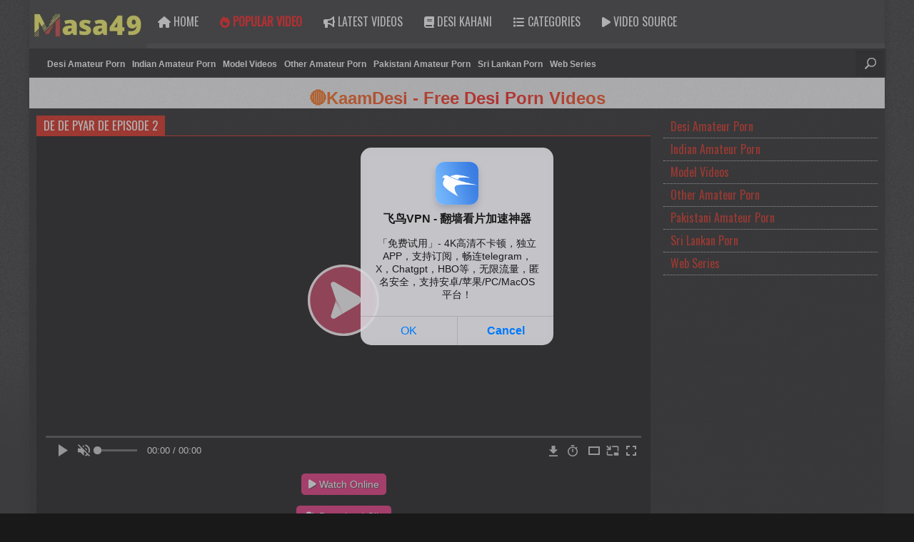

--- FILE ---
content_type: text/html; charset=UTF-8
request_url: https://masa49.org/de-de-pyar-de-episode-2/
body_size: 13471
content:
<!DOCTYPE html>
<!--[if IE 7]>
<html class="ie ie7" lang="en-US" prefix="og: https://ogp.me/ns#">
<![endif]-->
<!--[if IE 8]>
<html class="ie ie8" lang="en-US" prefix="og: https://ogp.me/ns#">
<![endif]-->
<!--[if !(IE 7) | !(IE 8)  ]><!-->
<html lang="en-US" prefix="og: https://ogp.me/ns#">
<!--<![endif]-->
<head>
<title>De De Pyar De Episode 2 &ndash; Masa49</title>
<meta name="viewport" content="width=device-width, initial-scale=1.0, maximum-scale=1.0, user-scalable=no">
<meta charset="UTF-8" />
	<meta name="viewport" content="width=device-width">
	<!--[if lt IE 9]>
	<script src="https://masa49.org/wp-content/themes/fox/js/html5.js"></script>
	<![endif]-->
    <link href="https://masa49.org/wp-content/themes/fox/style.css?v=1.0.5" rel="stylesheet" type="text/css" />
    <link rel="stylesheet" href="https://masa49.org/wp-content/themes/fox/css/font-awesome.min.css">
    <link rel="stylesheet" href="https://masa49.org/wp-content/themes/fox/mystyle.css">
    <link rel="stylesheet" href="https://cdnjs.cloudflare.com/ajax/libs/font-awesome/6.0.0-beta3/css/all.min.css">
    <script src="https://masa49.org/wp-content/themes/fox/js/jquery.min.js"></script>
    <script src="https://masa49.org/wp-content/themes/fox/js/init.js?v=1.0.5"></script>
	<link rel="alternate" type="application/rss+xml" title="Masa49 RSS Feed" href="https://masa49.org/feed/" />
	<link rel="pingback" href="https://masa49.org/xmlrpc.php" />
	
<!-- Search Engine Optimization by Rank Math PRO - https://rankmath.com/ -->
<meta name="robots" content="follow, index, max-snippet:-1, max-video-preview:-1, max-image-preview:large"/>
<link rel="canonical" href="https://masa49.org/de-de-pyar-de-episode-2/" />
<meta property="og:locale" content="en_US" />
<meta property="og:type" content="article" />
<meta property="og:title" content="De De Pyar De Episode 2 &ndash; Masa49" />
<meta property="og:url" content="https://masa49.org/de-de-pyar-de-episode-2/" />
<meta property="og:site_name" content="Masa49 – Desi MMS Clips Viral Sex Videos" />
<meta property="article:tag" content="amateur" />
<meta property="article:tag" content="desi" />
<meta property="article:tag" content="episode" />
<meta property="article:tag" content="porn" />
<meta property="article:tag" content="pyar" />
<meta property="article:tag" content="series" />
<meta property="article:tag" content="web" />
<meta property="article:section" content="Web Series" />
<meta property="article:published_time" content="2024-04-26T17:51:07+00:00" />
<meta name="twitter:card" content="summary_large_image" />
<meta name="twitter:title" content="De De Pyar De Episode 2 &ndash; Masa49" />
<meta name="twitter:label1" content="Written by" />
<meta name="twitter:data1" content="boosme" />
<meta name="twitter:label2" content="Time to read" />
<meta name="twitter:data2" content="Less than a minute" />
<script type="application/ld+json" class="rank-math-schema-pro">{"@context":"https://schema.org","@graph":[{"@type":"Organization","@id":"https://masa49.org/#organization","name":"Masa49 \u2013 Desi MMS Clips Viral Sex Videos","logo":{"@type":"ImageObject","@id":"https://masa49.org/#logo","url":"https://masa49.org/wp-content/uploads/2024/06/cropped-logo4.jpg","contentUrl":"https://masa49.org/wp-content/uploads/2024/06/cropped-logo4.jpg","caption":"Masa49 \u2013 Desi MMS Clips Viral Sex Videos","inLanguage":"en-US","width":"165","height":"68"}},{"@type":"WebSite","@id":"https://masa49.org/#website","url":"https://masa49.org","name":"Masa49 \u2013 Desi MMS Clips Viral Sex Videos","alternateName":"Masa49 \u2013 Desi MMS Clips Viral Sex Videos","publisher":{"@id":"https://masa49.org/#organization"},"inLanguage":"en-US"},{"@type":"WebPage","@id":"https://masa49.org/de-de-pyar-de-episode-2/#webpage","url":"https://masa49.org/de-de-pyar-de-episode-2/","name":"De De Pyar De Episode 2 &ndash; Masa49","datePublished":"2024-04-26T17:51:07+00:00","dateModified":"2024-04-26T17:51:07+00:00","isPartOf":{"@id":"https://masa49.org/#website"},"inLanguage":"en-US"},{"@type":"Person","@id":"https://masa49.org/author/boosme/","name":"boosme","url":"https://masa49.org/author/boosme/","image":{"@type":"ImageObject","@id":"https://secure.gravatar.com/avatar/655a7d927c05571520eb2cb0132e3c8e9c55a3a903e8bab6b493fe9af18d3a10?s=96&amp;d=mm&amp;r=g","url":"https://secure.gravatar.com/avatar/655a7d927c05571520eb2cb0132e3c8e9c55a3a903e8bab6b493fe9af18d3a10?s=96&amp;d=mm&amp;r=g","caption":"boosme","inLanguage":"en-US"},"sameAs":["https://masa49.org"],"worksFor":{"@id":"https://masa49.org/#organization"}},{"@type":"BlogPosting","headline":"De De Pyar De Episode 2 &ndash; Masa49","datePublished":"2024-04-26T17:51:07+00:00","dateModified":"2024-04-26T17:51:07+00:00","articleSection":"Web Series","author":{"@id":"https://masa49.org/author/boosme/","name":"boosme"},"publisher":{"@id":"https://masa49.org/#organization"},"name":"De De Pyar De Episode 2 &ndash; Masa49","@id":"https://masa49.org/de-de-pyar-de-episode-2/#richSnippet","isPartOf":{"@id":"https://masa49.org/de-de-pyar-de-episode-2/#webpage"},"inLanguage":"en-US","mainEntityOfPage":{"@id":"https://masa49.org/de-de-pyar-de-episode-2/#webpage"}}]}</script>
<!-- /Rank Math WordPress SEO plugin -->

<link rel="alternate" type="application/rss+xml" title="Masa49 &raquo; De De Pyar De Episode 2 Comments Feed" href="https://masa49.org/de-de-pyar-de-episode-2/feed/" />
<link rel="alternate" title="oEmbed (JSON)" type="application/json+oembed" href="https://masa49.org/wp-json/oembed/1.0/embed?url=https%3A%2F%2Fmasa49.org%2Fde-de-pyar-de-episode-2%2F" />
<link rel="alternate" title="oEmbed (XML)" type="text/xml+oembed" href="https://masa49.org/wp-json/oembed/1.0/embed?url=https%3A%2F%2Fmasa49.org%2Fde-de-pyar-de-episode-2%2F&#038;format=xml" />
<style id='wp-img-auto-sizes-contain-inline-css' type='text/css'>
img:is([sizes=auto i],[sizes^="auto," i]){contain-intrinsic-size:3000px 1500px}
/*# sourceURL=wp-img-auto-sizes-contain-inline-css */
</style>
<style id='wp-emoji-styles-inline-css' type='text/css'>

	img.wp-smiley, img.emoji {
		display: inline !important;
		border: none !important;
		box-shadow: none !important;
		height: 1em !important;
		width: 1em !important;
		margin: 0 0.07em !important;
		vertical-align: -0.1em !important;
		background: none !important;
		padding: 0 !important;
	}
/*# sourceURL=wp-emoji-styles-inline-css */
</style>
<style id='wp-block-library-inline-css' type='text/css'>
:root{--wp-block-synced-color:#7a00df;--wp-block-synced-color--rgb:122,0,223;--wp-bound-block-color:var(--wp-block-synced-color);--wp-editor-canvas-background:#ddd;--wp-admin-theme-color:#007cba;--wp-admin-theme-color--rgb:0,124,186;--wp-admin-theme-color-darker-10:#006ba1;--wp-admin-theme-color-darker-10--rgb:0,107,160.5;--wp-admin-theme-color-darker-20:#005a87;--wp-admin-theme-color-darker-20--rgb:0,90,135;--wp-admin-border-width-focus:2px}@media (min-resolution:192dpi){:root{--wp-admin-border-width-focus:1.5px}}.wp-element-button{cursor:pointer}:root .has-very-light-gray-background-color{background-color:#eee}:root .has-very-dark-gray-background-color{background-color:#313131}:root .has-very-light-gray-color{color:#eee}:root .has-very-dark-gray-color{color:#313131}:root .has-vivid-green-cyan-to-vivid-cyan-blue-gradient-background{background:linear-gradient(135deg,#00d084,#0693e3)}:root .has-purple-crush-gradient-background{background:linear-gradient(135deg,#34e2e4,#4721fb 50%,#ab1dfe)}:root .has-hazy-dawn-gradient-background{background:linear-gradient(135deg,#faaca8,#dad0ec)}:root .has-subdued-olive-gradient-background{background:linear-gradient(135deg,#fafae1,#67a671)}:root .has-atomic-cream-gradient-background{background:linear-gradient(135deg,#fdd79a,#004a59)}:root .has-nightshade-gradient-background{background:linear-gradient(135deg,#330968,#31cdcf)}:root .has-midnight-gradient-background{background:linear-gradient(135deg,#020381,#2874fc)}:root{--wp--preset--font-size--normal:16px;--wp--preset--font-size--huge:42px}.has-regular-font-size{font-size:1em}.has-larger-font-size{font-size:2.625em}.has-normal-font-size{font-size:var(--wp--preset--font-size--normal)}.has-huge-font-size{font-size:var(--wp--preset--font-size--huge)}.has-text-align-center{text-align:center}.has-text-align-left{text-align:left}.has-text-align-right{text-align:right}.has-fit-text{white-space:nowrap!important}#end-resizable-editor-section{display:none}.aligncenter{clear:both}.items-justified-left{justify-content:flex-start}.items-justified-center{justify-content:center}.items-justified-right{justify-content:flex-end}.items-justified-space-between{justify-content:space-between}.screen-reader-text{border:0;clip-path:inset(50%);height:1px;margin:-1px;overflow:hidden;padding:0;position:absolute;width:1px;word-wrap:normal!important}.screen-reader-text:focus{background-color:#ddd;clip-path:none;color:#444;display:block;font-size:1em;height:auto;left:5px;line-height:normal;padding:15px 23px 14px;text-decoration:none;top:5px;width:auto;z-index:100000}html :where(.has-border-color){border-style:solid}html :where([style*=border-top-color]){border-top-style:solid}html :where([style*=border-right-color]){border-right-style:solid}html :where([style*=border-bottom-color]){border-bottom-style:solid}html :where([style*=border-left-color]){border-left-style:solid}html :where([style*=border-width]){border-style:solid}html :where([style*=border-top-width]){border-top-style:solid}html :where([style*=border-right-width]){border-right-style:solid}html :where([style*=border-bottom-width]){border-bottom-style:solid}html :where([style*=border-left-width]){border-left-style:solid}html :where(img[class*=wp-image-]){height:auto;max-width:100%}:where(figure){margin:0 0 1em}html :where(.is-position-sticky){--wp-admin--admin-bar--position-offset:var(--wp-admin--admin-bar--height,0px)}@media screen and (max-width:600px){html :where(.is-position-sticky){--wp-admin--admin-bar--position-offset:0px}}

/*# sourceURL=wp-block-library-inline-css */
</style><style id='wp-block-categories-inline-css' type='text/css'>
.wp-block-categories{box-sizing:border-box}.wp-block-categories.alignleft{margin-right:2em}.wp-block-categories.alignright{margin-left:2em}.wp-block-categories.wp-block-categories-dropdown.aligncenter{text-align:center}.wp-block-categories .wp-block-categories__label{display:block;width:100%}
/*# sourceURL=https://masa49.org/wp-includes/blocks/categories/style.min.css */
</style>
<style id='wp-block-group-inline-css' type='text/css'>
.wp-block-group{box-sizing:border-box}:where(.wp-block-group.wp-block-group-is-layout-constrained){position:relative}
/*# sourceURL=https://masa49.org/wp-includes/blocks/group/style.min.css */
</style>
<style id='global-styles-inline-css' type='text/css'>
:root{--wp--preset--aspect-ratio--square: 1;--wp--preset--aspect-ratio--4-3: 4/3;--wp--preset--aspect-ratio--3-4: 3/4;--wp--preset--aspect-ratio--3-2: 3/2;--wp--preset--aspect-ratio--2-3: 2/3;--wp--preset--aspect-ratio--16-9: 16/9;--wp--preset--aspect-ratio--9-16: 9/16;--wp--preset--color--black: #000000;--wp--preset--color--cyan-bluish-gray: #abb8c3;--wp--preset--color--white: #ffffff;--wp--preset--color--pale-pink: #f78da7;--wp--preset--color--vivid-red: #cf2e2e;--wp--preset--color--luminous-vivid-orange: #ff6900;--wp--preset--color--luminous-vivid-amber: #fcb900;--wp--preset--color--light-green-cyan: #7bdcb5;--wp--preset--color--vivid-green-cyan: #00d084;--wp--preset--color--pale-cyan-blue: #8ed1fc;--wp--preset--color--vivid-cyan-blue: #0693e3;--wp--preset--color--vivid-purple: #9b51e0;--wp--preset--gradient--vivid-cyan-blue-to-vivid-purple: linear-gradient(135deg,rgb(6,147,227) 0%,rgb(155,81,224) 100%);--wp--preset--gradient--light-green-cyan-to-vivid-green-cyan: linear-gradient(135deg,rgb(122,220,180) 0%,rgb(0,208,130) 100%);--wp--preset--gradient--luminous-vivid-amber-to-luminous-vivid-orange: linear-gradient(135deg,rgb(252,185,0) 0%,rgb(255,105,0) 100%);--wp--preset--gradient--luminous-vivid-orange-to-vivid-red: linear-gradient(135deg,rgb(255,105,0) 0%,rgb(207,46,46) 100%);--wp--preset--gradient--very-light-gray-to-cyan-bluish-gray: linear-gradient(135deg,rgb(238,238,238) 0%,rgb(169,184,195) 100%);--wp--preset--gradient--cool-to-warm-spectrum: linear-gradient(135deg,rgb(74,234,220) 0%,rgb(151,120,209) 20%,rgb(207,42,186) 40%,rgb(238,44,130) 60%,rgb(251,105,98) 80%,rgb(254,248,76) 100%);--wp--preset--gradient--blush-light-purple: linear-gradient(135deg,rgb(255,206,236) 0%,rgb(152,150,240) 100%);--wp--preset--gradient--blush-bordeaux: linear-gradient(135deg,rgb(254,205,165) 0%,rgb(254,45,45) 50%,rgb(107,0,62) 100%);--wp--preset--gradient--luminous-dusk: linear-gradient(135deg,rgb(255,203,112) 0%,rgb(199,81,192) 50%,rgb(65,88,208) 100%);--wp--preset--gradient--pale-ocean: linear-gradient(135deg,rgb(255,245,203) 0%,rgb(182,227,212) 50%,rgb(51,167,181) 100%);--wp--preset--gradient--electric-grass: linear-gradient(135deg,rgb(202,248,128) 0%,rgb(113,206,126) 100%);--wp--preset--gradient--midnight: linear-gradient(135deg,rgb(2,3,129) 0%,rgb(40,116,252) 100%);--wp--preset--font-size--small: 13px;--wp--preset--font-size--medium: 20px;--wp--preset--font-size--large: 36px;--wp--preset--font-size--x-large: 42px;--wp--preset--spacing--20: 0.44rem;--wp--preset--spacing--30: 0.67rem;--wp--preset--spacing--40: 1rem;--wp--preset--spacing--50: 1.5rem;--wp--preset--spacing--60: 2.25rem;--wp--preset--spacing--70: 3.38rem;--wp--preset--spacing--80: 5.06rem;--wp--preset--shadow--natural: 6px 6px 9px rgba(0, 0, 0, 0.2);--wp--preset--shadow--deep: 12px 12px 50px rgba(0, 0, 0, 0.4);--wp--preset--shadow--sharp: 6px 6px 0px rgba(0, 0, 0, 0.2);--wp--preset--shadow--outlined: 6px 6px 0px -3px rgb(255, 255, 255), 6px 6px rgb(0, 0, 0);--wp--preset--shadow--crisp: 6px 6px 0px rgb(0, 0, 0);}:where(.is-layout-flex){gap: 0.5em;}:where(.is-layout-grid){gap: 0.5em;}body .is-layout-flex{display: flex;}.is-layout-flex{flex-wrap: wrap;align-items: center;}.is-layout-flex > :is(*, div){margin: 0;}body .is-layout-grid{display: grid;}.is-layout-grid > :is(*, div){margin: 0;}:where(.wp-block-columns.is-layout-flex){gap: 2em;}:where(.wp-block-columns.is-layout-grid){gap: 2em;}:where(.wp-block-post-template.is-layout-flex){gap: 1.25em;}:where(.wp-block-post-template.is-layout-grid){gap: 1.25em;}.has-black-color{color: var(--wp--preset--color--black) !important;}.has-cyan-bluish-gray-color{color: var(--wp--preset--color--cyan-bluish-gray) !important;}.has-white-color{color: var(--wp--preset--color--white) !important;}.has-pale-pink-color{color: var(--wp--preset--color--pale-pink) !important;}.has-vivid-red-color{color: var(--wp--preset--color--vivid-red) !important;}.has-luminous-vivid-orange-color{color: var(--wp--preset--color--luminous-vivid-orange) !important;}.has-luminous-vivid-amber-color{color: var(--wp--preset--color--luminous-vivid-amber) !important;}.has-light-green-cyan-color{color: var(--wp--preset--color--light-green-cyan) !important;}.has-vivid-green-cyan-color{color: var(--wp--preset--color--vivid-green-cyan) !important;}.has-pale-cyan-blue-color{color: var(--wp--preset--color--pale-cyan-blue) !important;}.has-vivid-cyan-blue-color{color: var(--wp--preset--color--vivid-cyan-blue) !important;}.has-vivid-purple-color{color: var(--wp--preset--color--vivid-purple) !important;}.has-black-background-color{background-color: var(--wp--preset--color--black) !important;}.has-cyan-bluish-gray-background-color{background-color: var(--wp--preset--color--cyan-bluish-gray) !important;}.has-white-background-color{background-color: var(--wp--preset--color--white) !important;}.has-pale-pink-background-color{background-color: var(--wp--preset--color--pale-pink) !important;}.has-vivid-red-background-color{background-color: var(--wp--preset--color--vivid-red) !important;}.has-luminous-vivid-orange-background-color{background-color: var(--wp--preset--color--luminous-vivid-orange) !important;}.has-luminous-vivid-amber-background-color{background-color: var(--wp--preset--color--luminous-vivid-amber) !important;}.has-light-green-cyan-background-color{background-color: var(--wp--preset--color--light-green-cyan) !important;}.has-vivid-green-cyan-background-color{background-color: var(--wp--preset--color--vivid-green-cyan) !important;}.has-pale-cyan-blue-background-color{background-color: var(--wp--preset--color--pale-cyan-blue) !important;}.has-vivid-cyan-blue-background-color{background-color: var(--wp--preset--color--vivid-cyan-blue) !important;}.has-vivid-purple-background-color{background-color: var(--wp--preset--color--vivid-purple) !important;}.has-black-border-color{border-color: var(--wp--preset--color--black) !important;}.has-cyan-bluish-gray-border-color{border-color: var(--wp--preset--color--cyan-bluish-gray) !important;}.has-white-border-color{border-color: var(--wp--preset--color--white) !important;}.has-pale-pink-border-color{border-color: var(--wp--preset--color--pale-pink) !important;}.has-vivid-red-border-color{border-color: var(--wp--preset--color--vivid-red) !important;}.has-luminous-vivid-orange-border-color{border-color: var(--wp--preset--color--luminous-vivid-orange) !important;}.has-luminous-vivid-amber-border-color{border-color: var(--wp--preset--color--luminous-vivid-amber) !important;}.has-light-green-cyan-border-color{border-color: var(--wp--preset--color--light-green-cyan) !important;}.has-vivid-green-cyan-border-color{border-color: var(--wp--preset--color--vivid-green-cyan) !important;}.has-pale-cyan-blue-border-color{border-color: var(--wp--preset--color--pale-cyan-blue) !important;}.has-vivid-cyan-blue-border-color{border-color: var(--wp--preset--color--vivid-cyan-blue) !important;}.has-vivid-purple-border-color{border-color: var(--wp--preset--color--vivid-purple) !important;}.has-vivid-cyan-blue-to-vivid-purple-gradient-background{background: var(--wp--preset--gradient--vivid-cyan-blue-to-vivid-purple) !important;}.has-light-green-cyan-to-vivid-green-cyan-gradient-background{background: var(--wp--preset--gradient--light-green-cyan-to-vivid-green-cyan) !important;}.has-luminous-vivid-amber-to-luminous-vivid-orange-gradient-background{background: var(--wp--preset--gradient--luminous-vivid-amber-to-luminous-vivid-orange) !important;}.has-luminous-vivid-orange-to-vivid-red-gradient-background{background: var(--wp--preset--gradient--luminous-vivid-orange-to-vivid-red) !important;}.has-very-light-gray-to-cyan-bluish-gray-gradient-background{background: var(--wp--preset--gradient--very-light-gray-to-cyan-bluish-gray) !important;}.has-cool-to-warm-spectrum-gradient-background{background: var(--wp--preset--gradient--cool-to-warm-spectrum) !important;}.has-blush-light-purple-gradient-background{background: var(--wp--preset--gradient--blush-light-purple) !important;}.has-blush-bordeaux-gradient-background{background: var(--wp--preset--gradient--blush-bordeaux) !important;}.has-luminous-dusk-gradient-background{background: var(--wp--preset--gradient--luminous-dusk) !important;}.has-pale-ocean-gradient-background{background: var(--wp--preset--gradient--pale-ocean) !important;}.has-electric-grass-gradient-background{background: var(--wp--preset--gradient--electric-grass) !important;}.has-midnight-gradient-background{background: var(--wp--preset--gradient--midnight) !important;}.has-small-font-size{font-size: var(--wp--preset--font-size--small) !important;}.has-medium-font-size{font-size: var(--wp--preset--font-size--medium) !important;}.has-large-font-size{font-size: var(--wp--preset--font-size--large) !important;}.has-x-large-font-size{font-size: var(--wp--preset--font-size--x-large) !important;}
/*# sourceURL=global-styles-inline-css */
</style>

<style id='classic-theme-styles-inline-css' type='text/css'>
/*! This file is auto-generated */
.wp-block-button__link{color:#fff;background-color:#32373c;border-radius:9999px;box-shadow:none;text-decoration:none;padding:calc(.667em + 2px) calc(1.333em + 2px);font-size:1.125em}.wp-block-file__button{background:#32373c;color:#fff;text-decoration:none}
/*# sourceURL=/wp-includes/css/classic-themes.min.css */
</style>
<script type="text/javascript" src="https://masa49.org/wp-includes/js/jquery/jquery.min.js?ver=3.7.1" id="jquery-core-js"></script>
<link rel="https://api.w.org/" href="https://masa49.org/wp-json/" /><link rel="alternate" title="JSON" type="application/json" href="https://masa49.org/wp-json/wp/v2/posts/133110" /><link rel="icon" href="https://masa49.org/wp-content/uploads/2024/06/logo.png" sizes="32x32" />
<link rel="icon" href="https://masa49.org/wp-content/uploads/2024/06/logo.png" sizes="192x192" />
<link rel="apple-touch-icon" href="https://masa49.org/wp-content/uploads/2024/06/logo.png" />
<meta name="msapplication-TileImage" content="https://masa49.org/wp-content/uploads/2024/06/logo.png" />
		<style type="text/css" id="wp-custom-css">
			div#post-139348 {
    font-size: 13px;
}

li#menu-item-139357 a:hover {
    color: #ffffff;
}		</style>
			<script async src="https://js.wpadmngr.com/static/adManager.js" data-admpid="24097"></script> <!-- Tssp-->
<script type="text/javascript" data-cfasync="false">
/*<![CDATA[/* */
(function(){var c=window,m="ef093cd73380735ac822974c7bbfa114",s=[["siteId",68+189+732-617-892+5122481],["minBid",0],["popundersPerIP","0"],["delayBetween",0],["default",false],["defaultPerDay",0],["topmostLayer","auto"]],z=["d3d3LmNkbjRhZHMuY29tL1BCbC9mYzMtYW5ndWxhci5taW4uanM=","ZDNnNW92Zm5nanc5YncuY2xvdWRmcm9udC5uZXQvby9heC9mZGVmaWFudC5taW4uY3Nz","d3d3LnN4dGZvc3RqZC5jb20vQWFxL2JjMy1hbmd1bGFyLm1pbi5qcw==","d3d3Lm55cWhidWNhaC5jb20venpxWlB2L0Zac09VTy9oZGVmaWFudC5taW4uY3Nz"],p=-1,o,h,i=function(){clearTimeout(h);p++;if(z[p]&&!(1795201110000<(new Date).getTime()&&1<p)){o=c.document.createElement("script");o.type="text/javascript";o.async=!0;var f=c.document.getElementsByTagName("script")[0];o.src="https://"+atob(z[p]);o.crossOrigin="anonymous";o.onerror=i;o.onload=function(){clearTimeout(h);c[m.slice(0,16)+m.slice(0,16)]||i()};h=setTimeout(i,5E3);f.parentNode.insertBefore(o,f)}};if(!c[m]){try{Object.freeze(c[m]=s)}catch(e){}i()}})();
/*]]>/* */
</script>

</head>
<body class="wp-singular post-template-default single single-post postid-133110 single-format-standard wp-custom-logo wp-theme-fox">
<div id="wrap">
<div id="container" class="clearfix ui-container">
<header id="header">
	<div class="ui-head">
<style>#header .ui-head h1 {background: url("https://masa49.org/wp-content/uploads/2024/06/cropped-logo4.jpg") no-repeat scroll 0 0 rgba(0, 0, 0, 0)}</style><h1><a title="Masa49" href="https://masa49.org" class="hiden-text">Masa49</a></h1>
<span class="manuIcon"></span>
    		<nav class="main-nav">
            	
            	<ul id="menu-header" class="manu_header"><li id="menu-item-131680"><a href="https://masa49.org/"><i class="fa fa-home" aria-hidden="true"></i> Home</a></li>
<li id="menu-item-136538"><a href="https://masa49.org/popular-video/"><strong><span style="color: #ff0000;"><i class="fa fa-fire" aria-hidden="true"></i> Popular Video</span></strong></p></a></li>
<li id="menu-item-141501"><a href="https://masa49.org/latest-videos/"><i class="fa fa-bullhorn" aria-hidden="true"></i> Latest Videos</span></a></li>
<li id="menu-item-136904"><a href="https://www.indiansexkahani.com/"><i class="fa fa-book" aria-hidden="true"></i> Desi Kahani</a></li>
<li id="menu-item-131681"><a href="https://masa49.org/categories/"><i class="fa fa-list" aria-hidden="true"></i> Categories</a></li>
<li id="menu-item-131682"><a href="https://masa49.org/video-source/"><i class="fa fa-play" aria-hidden="true"></i> Video source</a></li>
</ul>    		</nav>
		
                
	</div>
</header>
<nav class="ui-subnav">
<ul class="menus">
        <li class="menuitem"><a href="/"><i class="fa fa-home" aria-hidden="true"></i> Home</a></li>
        <li class="menuitem"><a href="/latest-videos/"><i class="fa fa-bullhorn" aria-hidden="true"></i> Latest Videos</a></li>
        <li class="menuitem"><a href="/popular-video/"><i class="fa fa-fire" aria-hidden="true"></i> Popular Video</a></li>
    </ul>
<ul>  
<li><a href="https://masa49.org/category/desi-amateur-porn/" title="View all videos in Desi Amateur Porn" >Desi Amateur Porn</a></li><li><a href="https://masa49.org/category/indian-amateur-porn/" title="View all videos in Indian Amateur Porn" >Indian Amateur Porn</a></li><li><a href="https://masa49.org/category/model-videos/" title="View all videos in Model Videos" >Model Videos</a></li><li><a href="https://masa49.org/category/other-amateur-porn/" title="View all videos in Other Amateur Porn" >Other Amateur Porn</a></li><li><a href="https://masa49.org/category/pakistani-amateur-porn/" title="View all videos in Pakistani Amateur Porn" >Pakistani Amateur Porn</a></li><li><a href="https://masa49.org/category/sri-lankan-porn/" title="View all videos in Sri Lankan Porn" >Sri Lankan Porn</a></li><li><a href="https://masa49.org/category/web-series/" title="View all videos in Web Series" >Web Series</a></li></ul>
		<div id="search-box">
			<div id="search_container">
				<div class="search-container">
					<a class="search-btn-circle" href="javascript:void(0);" id="search-btn">Search</a>
					<div class="search-content">
						<form action="https://masa49.org/" method="get" id="main-search-form" class="search">
							<input type="text" name="s" id="s" value="" placeholder="6604+ Videos" />
						</form>
					</div>
				</div>
			</div>
        </div><!-- #search-box -->
</nav>
</br>
<style>
.gradient-text {
  background: linear-gradient(90deg, red, orange, red);
  background-size: 200% auto;
  color: white;
  font-weight: bold;
  -webkit-background-clip: text;
  -webkit-text-fill-color: transparent;
  animation: slidebg 2s linear infinite;
}

@keyframes slidebg {
  to {
    background-position: 200% center;
  }
}
</style>

<center>
  <font size="5">
     <a href="https://kaamdesi.com/" class="gradient-text">🔴KaamDesi - Free Desi Porn Videos</a>
  </font>
</center>
<form role="search" method="get" class="search-form" action="https://masa49.org/">
    <input type="search" id="search" class="search-field" placeholder="Search..." value="" name="s" autocomplete="off">
    <button type="submit" class="search-submit">
        <i class="fas fa-search"></i>
    </button>
</form>
<div id="search-results" onclick="event.stopPropagation();"></div>

<section id="leaderboard" class="clearfix">

	<span class="decor-shade"></span> 
    			</section>

<section id="leaderboard" class="clearfix">
<div class="row freegrid video_page clearfix">

	<div id="sidebar" class="video_sidebar">
<div class="widget">
<div class="wp-block-group"><div class="wp-block-group__inner-container is-layout-flow wp-block-group-is-layout-flow"><ul class="wp-block-categories-list wp-block-categories">	<li class="cat-item cat-item-30"><a href="https://masa49.org/category/desi-amateur-porn/">Desi Amateur Porn</a>
</li>
	<li class="cat-item cat-item-10"><a href="https://masa49.org/category/indian-amateur-porn/">Indian Amateur Porn</a>
</li>
	<li class="cat-item cat-item-975"><a href="https://masa49.org/category/model-videos/">Model Videos</a>
</li>
	<li class="cat-item cat-item-444"><a href="https://masa49.org/category/other-amateur-porn/">Other Amateur Porn</a>
</li>
	<li class="cat-item cat-item-167"><a href="https://masa49.org/category/pakistani-amateur-porn/">Pakistani Amateur Porn</a>
</li>
	<li class="cat-item cat-item-255"><a href="https://masa49.org/category/sri-lankan-porn/">Sri Lankan Porn</a>
</li>
	<li class="cat-item cat-item-19"><a href="https://masa49.org/category/web-series/">Web Series</a>
</li>
</ul></div></div>
</div><div class="widget">
<div class="wp-block-group"><div class="wp-block-group__inner-container is-layout-flow wp-block-group-is-layout-flow"></div></div>
</div>  
</div>	<div class="posts post_single">
              
    <h1 class="title">De De Pyar De Episode 2</h1>
	<div class="video_player">	
		
	<script src="https://cdn.fluidplayer.com/v3/current/fluidplayer.min.js"></script>

<video id="video-id" width="100%" height="460">
<source src="https://server23.mmsbee1.xyz/uploads/myfiless/id/47652.mp4" title='360p' type="video/mp4"/>
</video>
<script>
    var myFP = fluidPlayer(
        'video-id',	{
	"layoutControls": {
		"controlBar": {
			"autoHideTimeout": 3,
			"animated": true,
			"autoHide": true
		},
		"autoPlay": false,
		"mute": true,
		"allowTheatre": true,
		"playPauseAnimation": true,
		"playbackRateEnabled": true,
		"allowDownload": true,
		"playButtonShowing": true,
		"fillToContainer": false,
		"primaryColor": "#0000FF",
		"posterImage": ""
	},
	"vastOptions": {
		"adList": [
			{
				"roll": "preRoll",
				"vastTag": "https://s.magsrv.com/v1/vast.php?idzone=5719696",
				"adText": ""
			}
		],
		"adCTAText": false,
		"adCTATextPosition": ""
	}
});
</script>       <div class="downLink" align="center">
        <button type="button" class="btn" onclick="window.open('https://mmsbaba.co/embed.php?id=47652', '_blank')">
            <i class="fa fa-play" aria-hidden="true"></i> Watch Online
        </button>
    </div>

<style>
    .btn {
    margin: 5px;
    background: #e81e75;
    border-radius: 5px;
    color: #fff;
    padding: 7px 10px;
    text-shadow: 1px 1px 1px #333;
    font-size: 120%;
    display: inline-block;
        cursor: pointer;
        transition: all 0.3s ease-in-out;
        box-shadow: 0 4px 8px rgba(0, 0, 0, 0.1);
    }

    .btn:hover {
        background-color: #0056b3;
        transform: translateY(-5px);
        box-shadow: 0 6px 12px rgba(0, 0, 0, 0.2);
    }

    .btn:focus {
        outline: none;
    }
</style>

       <div class="downLink" align="center">
        <form action="https://server23.mmsbee1.xyz/uploads/myfiless/id/47652.mp4" method="get" target="_blank">
            <button type="submit" class="btn"><i class="fa fa-cloud-download" aria-hidden="true"></i> Download Clip</button>
        </form>
    </div>

						

	


	<center><div id="adslive"><a href="https://mmshot.com/" target="_blank" rel="nofollow">🔴Free Live Adult Sex</a><div>
<style>
#adslive {
  display: flex;
  justify-content: center;
  align-items: center;
  padding: 6px 0px;
  max-width: 214px;
  background: rgba(255, 255, 255, 0.15);
  border: 1px solid rgba(255, 255, 255, 0.3);
  backdrop-filter: blur(10px);
  -webkit-backdrop-filter: blur(10px);
  border-radius: 16px;
  box-shadow: 0 8px 24px rgba(0, 0, 0, 0.1);
  transition: all 0.4s ease;
  font-family: 'Inter', 'Segoe UI', sans-serif;
}

#adslive:hover {
  transform: translateY(-5px) scale(1.02);
  box-shadow: 0 12px 32px rgba(0, 0, 0, 0.15);
}

#adslive a {
  color: #ff1744;
  font-size: 14px;
  font-weight: 600;
  text-decoration: none;
  letter-spacing: 0.5px;
  text-shadow: 0 1px 2px rgba(255, 23, 68, 0.2);
  transition: color 0.3s ease;
}

#adslive a:hover {
  color: #d50000;
  text-decoration: underline;
}
</style></center>
    </div>
    <div class="clearfix"></div> 
<footer class="info-cont">
	<div class="description">
    	<div class="video_description">
	 
        Watch De De Pyar De Episode 2 at <a href="https://masa49.org/category/web-series/" title="View all videos in Web Series">Web Series</a> porn movies at De De Pyar De Episode 2        
       </div>
<br><br>
<p class="tag_section">
    <br><br><strong><i class="fa-solid fa-folder-open"></i> Categories: </strong><a href="https://masa49.org/category/web-series/" class="tag-button" style="background: linear-gradient(135deg, #ff9a9e, #fad0c4);">Web Series</a></p>
<p class="tag_section">
    <strong><i class="fa-solid fa-tags"></i> Tags:</strong> <a href="https://masa49.org/tag/amateur/" class="tag-button" style="background: linear-gradient(135deg, #ff9a9e, #fad0c4);">amateur</a><a href="https://masa49.org/tag/desi/" class="tag-button" style="background: linear-gradient(135deg, #a18cd1, #fbc2eb);">desi</a><a href="https://masa49.org/tag/episode/" class="tag-button" style="background: linear-gradient(135deg, #fad0c4, #ffd1ff);">episode</a><a href="https://masa49.org/tag/porn/" class="tag-button" style="background: linear-gradient(135deg, #ffecd2, #fcb69f);">porn</a><a href="https://masa49.org/tag/pyar/" class="tag-button" style="background: linear-gradient(135deg, #f6d365, #fda085);">pyar</a><a href="https://masa49.org/tag/series/" class="tag-button" style="background: linear-gradient(135deg, #84fab0, #8fd3f4);">series</a><a href="https://masa49.org/tag/web/" class="tag-button" style="background: linear-gradient(135deg, #ff9a9e, #fad0c4);">web</a></p>

  <!-- Show Button -->
<button id="showBtn" onclick="toggleEmbedCode()">
<i class="fa-solid fa-video"></i> Embed Code
</button>

<button id="showBtns">🛡️ Report / DMCA / Not PLAY</button>
  
<!-- Hidden Embed Code -->
<div class="copy-container" id="embedContainer">
  <textarea id="copyText" readonly rows="3"><iframe src="https://mmsbaba.co/embed.php?id=47652" width="100%" height="100%" frameborder="0" allowfullscreen></iframe></textarea>
  <button class="copy-btn" onmouseover="showTooltip('Copy Embed Code')" onmouseout="hideTooltip()" onclick="copyToClipboard()">
    <i class="fa-regular fa-copy"></i>
    <span class="tooltip-text" id="tooltip">Copy Embed Code</span>
  </button>
</div>

<link href="https://cdnjs.cloudflare.com/ajax/libs/font-awesome/6.4.2/css/all.min.css" rel="stylesheet"/>
<style>
/* Button Style */
#showBtns {
  margin-bottom: 0px;
  padding: 8px 5px;
  background: linear-gradient(135deg, #ff0a4b, #ff5e62);
  color: white;
  border: none;
  border-radius: 8px;
  cursor: pointer;
  font-size: 13px;
  transition: all 0.3s ease;
  box-shadow: 0 4px 14px rgba(255, 10, 75, 0.4);
}
#showBtns:hover {
  transform: translateY(-2px);
  box-shadow: 0 6px 18px rgba(255, 10, 75, 0.5);
}
#showBtns:active {
  transform: scale(0.97);
}

#showBtn {
  margin-bottom: 0px;
  padding: 8px 5px;
  background: linear-gradient(135deg, #ff0a4b, #ff5e62);
  color: white;
  border: none;
  border-radius: 8px;
  cursor: pointer;
  font-size: 13px;
  transition: all 0.3s ease;
  box-shadow: 0 4px 14px rgba(255, 10, 75, 0.4);
}
#showBtn:hover {
  transform: translateY(-2px);
  box-shadow: 0 6px 18px rgba(255, 10, 75, 0.5);
}
#showBtn:active {
  transform: scale(0.97);
}

/* Copy Container - hidden by default */
.copy-container {
  display: none;
  opacity: 0;
  transition: opacity 0.5s ease-in-out;
  align-items: center;
  background: #191919;
  border-radius: 5px;
  padding: 10px 15px;
  justify-content: space-between;
  box-shadow: 0 2px 5px rgba(0, 0, 0, 0.1);
  position: relative;
}

/* Fade-in keyframes */
@keyframes fadeIn {
  from {
    opacity: 0;
    transform: translateY(10px);
  }
  to {
    opacity: 1;
    transform: translateY(0);
  }
}

/* Textarea Style */
.copy-container textarea {
  border: none;
  background: none;
  font-size: 16px;
  width: 100%;
  outline: none;
  resize: none;
  overflow: hidden;
  line-height: 1.5;
  color: #7a7a7a;
}

/* Copy button style */
.copy-container .copy-btn {
  background: none;
  border: none;
  cursor: pointer;
  color: #ff0a4b;
  font-size: 18px;
  position: relative;
  transition: transform 0.3s ease;
}
.copy-container .copy-btn:hover {
  transform: scale(1.2);
}

/* Tooltip */
.tooltip-text {
  position: absolute;
  bottom: -30px;
  left: 50%;
  transform: translateX(-50%);
  background-color: #333;
  color: #fff;
  padding: 5px 10px;
  border-radius: 5px;
  font-size: 14px;
  opacity: 0;
  pointer-events: none;
  transition: opacity 0.3s ease;
  white-space: nowrap;
}

.tooltip-text.visible {
  opacity: 1;
}
</style>

<script>
function showTooltip(text) {
  const tooltip = document.getElementById("tooltip");
  tooltip.textContent = text;
  tooltip.classList.add("visible");
}

function hideTooltip() {
  document.getElementById("tooltip").classList.remove("visible");
}

function copyToClipboard() {
  var copyText = document.getElementById("copyText");
  copyText.select();
  copyText.setSelectionRange(0, 99999); // For mobile
  navigator.clipboard.writeText(copyText.value);

  showTooltip("Copied to clipboard!");
  document.getElementById("tooltip").style.backgroundColor = "green";

  setTimeout(() => {
    hideTooltip();
    document.getElementById("tooltip").style.backgroundColor = "#333";
    document.getElementById("tooltip").textContent = "Copy Embed Code";
  }, 2000);
}

// Toggle Show/Hide Embed Code
function toggleEmbedCode() {
  var embed = document.getElementById("embedContainer");
  if (embed.style.display === "none" || embed.style.display === "") {
    embed.style.display = "flex";
    embed.style.animation = "fadeIn 0.5s ease forwards";
  } else {
    embed.style.display = "none";
    embed.style.opacity = 0;
  }
}
</script>

<script>
// Button and settings
const btn = document.getElementById('showBtns');
const btnKey = 'reportBtnClicks';
const hideUntilKey = 'reportBtnHideUntil';
const reportURL = "https://masa49.org/report.php?id=47652";

const now = new Date().getTime();
const hideUntil = localStorage.getItem(hideUntilKey);
const oneDay = 24 * 60 * 60 * 1000;

// If still within the hidden period, hide the button
if (hideUntil && now < hideUntil) {
  btn.style.display = 'none';
} else {
  btn.addEventListener('click', () => {
    let clickCount = parseInt(localStorage.getItem(btnKey)) || 0;
    clickCount++;
    localStorage.setItem(btnKey, clickCount);

    // If clicked 2 or more times, hide the button for 24 hours
    if (clickCount >= 2) {
      btn.style.display = 'none';
      localStorage.setItem(hideUntilKey, now + oneDay);
    }

    // Open the report link in a new tab
    window.open(reportURL, '_blank');
  });
}
</script>   </div>
<div class="clearfix"></div>
</footer>       
</div> <!--END freegrid-->       
</div>   <!--END posts-->  
</section>
<div class="post_content" style="margin:30px">
<header class="header">
	<h2>Like this one? Check these out</h2>
	<div class="rule"> </div>
</header>

<ul class="video_list releated">
	<li class="video normal_thumbs">
		<a href="https://masa49.org/sexy-desi-wife-ucking/" title="Sexy Desi Wife ucking" class="thumb">
			                <img src="https://masa49.org/pictures/66807.jpg" alt="Sexy Desi Wife ucking" />
         <div class="top-right eye">9.1k</div>     
         <!-- Video Duration with Dynamic Background and Text Color -->
        <span class="video-duration" style="background-color: #472858; color: white;">01:35</span>              
              
             
					<em></em>
					<span class="playIcon"><i class="fa fa-play-circle"></i> Play Video</span>
			 
		</a>
		<a class="title" title="Sexy Desi Wife ucking" href="https://masa49.org/sexy-desi-wife-ucking/">Sexy Desi Wife ucking</a>
		<div class="box">
			<div class="time"><i class="fa fa-clock-o"></i> 2 weeks ago </div>
           
		</div>
	</li>
	<li class="video normal_thumbs">
		<a href="https://masa49.org/cute-desi-girl-shows-nude-body-24/" title="Cute Desi Girl Shows Nude Body" class="thumb">
			                <img src="https://masa49.org/pictures/66806.jpg" alt="Cute Desi Girl Shows Nude Body" />
         <div class="top-right eye">6.2k</div>     
         <!-- Video Duration with Dynamic Background and Text Color -->
        <span class="video-duration" style="background-color: #EB629E; color: black;">03:46</span>              
              
             
					<em></em>
					<span class="playIcon"><i class="fa fa-play-circle"></i> Play Video</span>
			 
		</a>
		<a class="title" title="Cute Desi Girl Shows Nude Body" href="https://masa49.org/cute-desi-girl-shows-nude-body-24/">Cute Desi Girl Shows Nude Body</a>
		<div class="box">
			<div class="time"><i class="fa fa-clock-o"></i> 2 weeks ago </div>
           
		</div>
	</li>
	<li class="video normal_thumbs">
		<a href="https://masa49.org/sexy-desi-mal-shows-her-hot-figure/" title="Sexy Desi Mal Shows her Hot Figure" class="thumb">
			                <img src="https://masa49.org/pictures/66804.jpg" alt="Sexy Desi Mal Shows her Hot Figure" />
         <div class="top-right eye">8k</div>     
         <!-- Video Duration with Dynamic Background and Text Color -->
        <span class="video-duration" style="background-color: #EE1764; color: white;">00:09</span>              
              
             
					<em></em>
					<span class="playIcon"><i class="fa fa-play-circle"></i> Play Video</span>
			 
		</a>
		<a class="title" title="Sexy Desi Mal Shows her Hot Figure" href="https://masa49.org/sexy-desi-mal-shows-her-hot-figure/">Sexy Desi Mal Shows her Hot Figure</a>
		<div class="box">
			<div class="time"><i class="fa fa-clock-o"></i> 2 weeks ago </div>
           
		</div>
	</li>
	<li class="video normal_thumbs">
		<a href="https://masa49.org/sexy-desi-bhabhi-shows-nude-body-7/" title="Sexy Desi Bhabhi Shows Nude Body" class="thumb">
			                <img src="https://masa49.org/pictures/66803.jpg" alt="Sexy Desi Bhabhi Shows Nude Body" />
         <div class="top-right eye">6.7k</div>     
         <!-- Video Duration with Dynamic Background and Text Color -->
        <span class="video-duration" style="background-color: #F2738D; color: black;">09:14</span>              
              
             
					<em></em>
					<span class="playIcon"><i class="fa fa-play-circle"></i> Play Video</span>
			 
		</a>
		<a class="title" title="Sexy Desi Bhabhi Shows Nude Body" href="https://masa49.org/sexy-desi-bhabhi-shows-nude-body-7/">Sexy Desi Bhabhi Shows Nude Body</a>
		<div class="box">
			<div class="time"><i class="fa fa-clock-o"></i> 2 weeks ago </div>
           
		</div>
	</li>
	<li class="video normal_thumbs">
		<a href="https://masa49.org/desi-bhabhi-shows-nude-body-on-vc-part-2/" title="Desi Bhabhi Shows Nude Body on VC Part 2" class="thumb">
			                <img src="https://masa49.org/pictures/66802.jpg" alt="Desi Bhabhi Shows Nude Body on VC Part 2" />
         <div class="top-right eye">2.2k</div>     
         <!-- Video Duration with Dynamic Background and Text Color -->
        <span class="video-duration" style="background-color: #1D2082; color: white;">07:15</span>              
              
             
					<em></em>
					<span class="playIcon"><i class="fa fa-play-circle"></i> Play Video</span>
			 
		</a>
		<a class="title" title="Desi Bhabhi Shows Nude Body on VC Part 2" href="https://masa49.org/desi-bhabhi-shows-nude-body-on-vc-part-2/">Desi Bhabhi Shows Nude Body on VC Part 2</a>
		<div class="box">
			<div class="time"><i class="fa fa-clock-o"></i> 2 weeks ago </div>
           
		</div>
	</li>
	<li class="video normal_thumbs">
		<a href="https://masa49.org/desi-bhabhi-shows-nude-body-on-vc-part-1/" title="Desi Bhabhi Shows Nude Body on VC Part 1" class="thumb">
			                <img src="https://masa49.org/pictures/66801.jpg" alt="Desi Bhabhi Shows Nude Body on VC Part 1" />
         <div class="top-right eye">1.3k</div>     
         <!-- Video Duration with Dynamic Background and Text Color -->
        <span class="video-duration" style="background-color: #698488; color: white;">03:28</span>              
              
             
					<em></em>
					<span class="playIcon"><i class="fa fa-play-circle"></i> Play Video</span>
			 
		</a>
		<a class="title" title="Desi Bhabhi Shows Nude Body on VC Part 1" href="https://masa49.org/desi-bhabhi-shows-nude-body-on-vc-part-1/">Desi Bhabhi Shows Nude Body on VC Part 1</a>
		<div class="box">
			<div class="time"><i class="fa fa-clock-o"></i> 2 weeks ago </div>
           
		</div>
	</li>
	<li class="video normal_thumbs">
		<a href="https://masa49.org/sexy-desi-girl-shows-and-fingering-2/" title="Sexy Desi Girl Shows and Fingering" class="thumb">
			                <img src="https://masa49.org/pictures/66800.jpg" alt="Sexy Desi Girl Shows and Fingering" />
         <div class="top-right eye">1.8k</div>     
         <!-- Video Duration with Dynamic Background and Text Color -->
        <span class="video-duration" style="background-color: #609B51; color: black;">01:19</span>              
              
             
					<em></em>
					<span class="playIcon"><i class="fa fa-play-circle"></i> Play Video</span>
			 
		</a>
		<a class="title" title="Sexy Desi Girl Shows and Fingering" href="https://masa49.org/sexy-desi-girl-shows-and-fingering-2/">Sexy Desi Girl Shows and Fingering</a>
		<div class="box">
			<div class="time"><i class="fa fa-clock-o"></i> 2 weeks ago </div>
           
		</div>
	</li>
	<li class="video normal_thumbs">
		<a href="https://masa49.org/desi-girl-shows-boobs-and-pussy-5/" title="Desi Girl Shows Boobs and Pussy" class="thumb">
			                <img src="https://masa49.org/pictures/66799.jpg" alt="Desi Girl Shows Boobs and Pussy" />
         <div class="top-right eye">2.6k</div>     
         <!-- Video Duration with Dynamic Background and Text Color -->
        <span class="video-duration" style="background-color: #1E98E2; color: white;">05:10</span>              
              
             
					<em></em>
					<span class="playIcon"><i class="fa fa-play-circle"></i> Play Video</span>
			 
		</a>
		<a class="title" title="Desi Girl Shows Boobs and Pussy" href="https://masa49.org/desi-girl-shows-boobs-and-pussy-5/">Desi Girl Shows Boobs and Pussy</a>
		<div class="box">
			<div class="time"><i class="fa fa-clock-o"></i> 2 weeks ago </div>
           
		</div>
	</li>
	<li class="video normal_thumbs">
		<a href="https://masa49.org/hot-desi-girl-shows-boobs-10/" title="Hot Desi Girl Shows Boobs" class="thumb">
			                <img src="https://masa49.org/pictures/66798.jpg" alt="Hot Desi Girl Shows Boobs" />
         <div class="top-right eye">3.4k</div>     
         <!-- Video Duration with Dynamic Background and Text Color -->
        <span class="video-duration" style="background-color: #F98F53; color: black;">00:15</span>              
              
             
					<em></em>
					<span class="playIcon"><i class="fa fa-play-circle"></i> Play Video</span>
			 
		</a>
		<a class="title" title="Hot Desi Girl Shows Boobs" href="https://masa49.org/hot-desi-girl-shows-boobs-10/">Hot Desi Girl Shows Boobs</a>
		<div class="box">
			<div class="time"><i class="fa fa-clock-o"></i> 2 weeks ago </div>
           
		</div>
	</li>
	<li class="video normal_thumbs">
		<a href="https://masa49.org/cute-desi-girl-shows-boobs-140/" title="Cute Desi Girl Shows Boobs" class="thumb">
			                <img src="https://masa49.org/pictures/66797.jpg" alt="Cute Desi Girl Shows Boobs" />
         <div class="top-right eye">2.7k</div>     
         <!-- Video Duration with Dynamic Background and Text Color -->
        <span class="video-duration" style="background-color: #4CDCDD; color: black;">00:14</span>              
              
             
					<em></em>
					<span class="playIcon"><i class="fa fa-play-circle"></i> Play Video</span>
			 
		</a>
		<a class="title" title="Cute Desi Girl Shows Boobs" href="https://masa49.org/cute-desi-girl-shows-boobs-140/">Cute Desi Girl Shows Boobs</a>
		<div class="box">
			<div class="time"><i class="fa fa-clock-o"></i> 2 weeks ago </div>
           
		</div>
	</li>
	<li class="video normal_thumbs">
		<a href="https://masa49.org/horny-desi-girl-masturbating-83/" title="Horny Desi Girl Masturbating" class="thumb">
			                <img src="https://masa49.org/pictures/66788.jpg" alt="Horny Desi Girl Masturbating" />
         <div class="top-right eye">6k</div>     
         <!-- Video Duration with Dynamic Background and Text Color -->
        <span class="video-duration" style="background-color: #DCD8B8; color: black;">04:04</span>              
              
             
					<em></em>
					<span class="playIcon"><i class="fa fa-play-circle"></i> Play Video</span>
			 
		</a>
		<a class="title" title="Horny Desi Girl Masturbating" href="https://masa49.org/horny-desi-girl-masturbating-83/">Horny Desi Girl Masturbating</a>
		<div class="box">
			<div class="time"><i class="fa fa-clock-o"></i> 2 weeks ago </div>
           
		</div>
	</li>
	<li class="video normal_thumbs">
		<a href="https://masa49.org/desi-bhabhi-bathing-capture-13/" title="Desi Bhabhi Bathing Capture" class="thumb">
			                <img src="https://masa49.org/pictures/66787.jpg" alt="Desi Bhabhi Bathing Capture" />
         <div class="top-right eye">3.4k</div>     
         <!-- Video Duration with Dynamic Background and Text Color -->
        <span class="video-duration" style="background-color: #865857; color: white;">01:47</span>              
              
             
					<em></em>
					<span class="playIcon"><i class="fa fa-play-circle"></i> Play Video</span>
			 
		</a>
		<a class="title" title="Desi Bhabhi Bathing Capture" href="https://masa49.org/desi-bhabhi-bathing-capture-13/">Desi Bhabhi Bathing Capture</a>
		<div class="box">
			<div class="time"><i class="fa fa-clock-o"></i> 2 weeks ago </div>
           
		</div>
	</li>
	<li class="video normal_thumbs">
		<a href="https://masa49.org/desi-bhabhi-shows-boobs-on-vc-5/" title="Desi Bhabhi Shows Boobs On Vc" class="thumb">
			                <img src="https://masa49.org/pictures/66786.jpg" alt="Desi Bhabhi Shows Boobs On Vc" />
         <div class="top-right eye">1.6k</div>     
         <!-- Video Duration with Dynamic Background and Text Color -->
        <span class="video-duration" style="background-color: #88F101; color: black;">05:23</span>              
              
             
					<em></em>
					<span class="playIcon"><i class="fa fa-play-circle"></i> Play Video</span>
			 
		</a>
		<a class="title" title="Desi Bhabhi Shows Boobs On Vc" href="https://masa49.org/desi-bhabhi-shows-boobs-on-vc-5/">Desi Bhabhi Shows Boobs On Vc</a>
		<div class="box">
			<div class="time"><i class="fa fa-clock-o"></i> 2 weeks ago </div>
           
		</div>
	</li>
	<li class="video normal_thumbs">
		<a href="https://masa49.org/cute-lankan-girl-shows-nude-body/" title="Cute Lankan Girl Shows Nude Body" class="thumb">
			                <img src="https://masa49.org/pictures/66785.jpg" alt="Cute Lankan Girl Shows Nude Body" />
         <div class="top-right eye">4.7k</div>     
         <!-- Video Duration with Dynamic Background and Text Color -->
        <span class="video-duration" style="background-color: #E0A73C; color: black;">11:17</span>              
              
             
					<em></em>
					<span class="playIcon"><i class="fa fa-play-circle"></i> Play Video</span>
			 
		</a>
		<a class="title" title="Cute Lankan Girl Shows Nude Body" href="https://masa49.org/cute-lankan-girl-shows-nude-body/">Cute Lankan Girl Shows Nude Body</a>
		<div class="box">
			<div class="time"><i class="fa fa-clock-o"></i> 2 weeks ago </div>
           
		</div>
	</li>
	<li class="video normal_thumbs">
		<a href="https://masa49.org/sexy-desi-wife-blowjob-and-fucking-part-2-8/" title="Sexy Desi Wife Blowjob and Fucking Part 2" class="thumb">
			                <img src="https://masa49.org/pictures/66784.jpg" alt="Sexy Desi Wife Blowjob and Fucking Part 2" />
         <div class="top-right eye">5.6k</div>     
         <!-- Video Duration with Dynamic Background and Text Color -->
        <span class="video-duration" style="background-color: #E227A9; color: white;">04:30</span>              
              
             
					<em></em>
					<span class="playIcon"><i class="fa fa-play-circle"></i> Play Video</span>
			 
		</a>
		<a class="title" title="Sexy Desi Wife Blowjob and Fucking Part 2" href="https://masa49.org/sexy-desi-wife-blowjob-and-fucking-part-2-8/">Sexy Desi Wife Blowjob and Fucking Part 2</a>
		<div class="box">
			<div class="time"><i class="fa fa-clock-o"></i> 2 weeks ago </div>
           
		</div>
	</li>

</ul>
                                                        
                <div class="comments" id="comment">
                                        <form action="https://masa49.org/wp-comments-post.php" method="post" id="comment-form">
                        <input class="input-text" type="text" name="author" id="author" value="" placeholder="Your Name" />
                        <input class="input-text" type="text" name="email" id="email" value="" placeholder="E-mail" />
                                                <textarea class="input-textarea" name="comment" id="comment" placeholder="Your comment..."></textarea>
                        <input class="btn" name="submit" id="submit" type="submit" value="Add comments" />
                        <input type="hidden" name="comment_post_ID" id="comment_post_ID" value="133110" />
                                                <div class="clear"></div>
                    </form>
                </div>
                   <div class="clear"></div></div></div><!-- ID::container -->
<div class="footer">
	<div class="bar">
        	<ul id="menu-footer" class="footer_m"><li id="menu-item-131684" class="current-menu-item"><a href="https://masahubx.com/">Home</a></li>
<li id="menu-item-131686"><a href="https://masa49.org/contact-us/">Contact us</a></li>
<li id="menu-item-131687"><a href="https://masa49.org/dmca/">DMCA</a></li>
<li id="menu-item-136905"><a href="https://www.indiansexkahani.com/">Desi Kahani</a></li>
<li id="menu-item-143692"><a href="https://masa49.org/18-u-s-c-2257-statement/">18 U.S.C. 2257</a></li>
</ul>        	<p class="copyright">©2026 Masa49</p>
    </div>
</div>
<!-- BEGIN: Powered by Supercounters.com -->
<center><script type="text/javascript" src="//widget.supercounters.com/ssl/online_t.js"></script><script type="text/javascript">sc_online_t(1693473,"Users Online","170ddb");</script><br><noscript><a href="https://www.supercounters.com/">supercounters.com</a></noscript>
</center>
<!-- END: Powered by Supercounters.com -->
<script type="speculationrules">
{"prefetch":[{"source":"document","where":{"and":[{"href_matches":"/*"},{"not":{"href_matches":["/wp-*.php","/wp-admin/*","/wp-content/uploads/*","/wp-content/*","/wp-content/plugins/*","/wp-content/themes/fox/*","/*\\?(.+)"]}},{"not":{"selector_matches":"a[rel~=\"nofollow\"]"}},{"not":{"selector_matches":".no-prefetch, .no-prefetch a"}}]},"eagerness":"conservative"}]}
</script>
<div id="wp-hooks-js-cf"></div><!--© 2013-2026 wpTuber.com - Author wpTuber - Version 1.0.5 - URL https://wptuber.com --><script type="text/javascript" id="view-count-script-js-extra">
/* <![CDATA[ */
var wp_vars = {"ajax_url":"https://masa49.org/wp-admin/admin-ajax.php","nonce":"8407e46fcd","post_id":"133110"};
//# sourceURL=view-count-script-js-extra
/* ]]> */
</script>
<script type="text/javascript" src="https://masa49.org/wp-content/themes/fox/assets/js/view-count.js" id="view-count-script-js"></script>
<script type="text/javascript" id="ajax-search-js-extra">
/* <![CDATA[ */
var ajaxurl = "https://masa49.org/wp-admin/admin-ajax.php";
//# sourceURL=ajax-search-js-extra
/* ]]> */
</script>
<script type="text/javascript" src="https://masa49.org/wp-content/themes/fox/js/ajax-search.js" id="ajax-search-js"></script>
<script id="wp-emoji-settings" type="application/json">
{"baseUrl":"https://s.w.org/images/core/emoji/17.0.2/72x72/","ext":".png","svgUrl":"https://s.w.org/images/core/emoji/17.0.2/svg/","svgExt":".svg","source":{"concatemoji":"https://masa49.org/wp-includes/js/wp-emoji-release.min.js?ver=6.9"}}
</script>
<script type="module">
/* <![CDATA[ */
/*! This file is auto-generated */
const a=JSON.parse(document.getElementById("wp-emoji-settings").textContent),o=(window._wpemojiSettings=a,"wpEmojiSettingsSupports"),s=["flag","emoji"];function i(e){try{var t={supportTests:e,timestamp:(new Date).valueOf()};sessionStorage.setItem(o,JSON.stringify(t))}catch(e){}}function c(e,t,n){e.clearRect(0,0,e.canvas.width,e.canvas.height),e.fillText(t,0,0);t=new Uint32Array(e.getImageData(0,0,e.canvas.width,e.canvas.height).data);e.clearRect(0,0,e.canvas.width,e.canvas.height),e.fillText(n,0,0);const a=new Uint32Array(e.getImageData(0,0,e.canvas.width,e.canvas.height).data);return t.every((e,t)=>e===a[t])}function p(e,t){e.clearRect(0,0,e.canvas.width,e.canvas.height),e.fillText(t,0,0);var n=e.getImageData(16,16,1,1);for(let e=0;e<n.data.length;e++)if(0!==n.data[e])return!1;return!0}function u(e,t,n,a){switch(t){case"flag":return n(e,"\ud83c\udff3\ufe0f\u200d\u26a7\ufe0f","\ud83c\udff3\ufe0f\u200b\u26a7\ufe0f")?!1:!n(e,"\ud83c\udde8\ud83c\uddf6","\ud83c\udde8\u200b\ud83c\uddf6")&&!n(e,"\ud83c\udff4\udb40\udc67\udb40\udc62\udb40\udc65\udb40\udc6e\udb40\udc67\udb40\udc7f","\ud83c\udff4\u200b\udb40\udc67\u200b\udb40\udc62\u200b\udb40\udc65\u200b\udb40\udc6e\u200b\udb40\udc67\u200b\udb40\udc7f");case"emoji":return!a(e,"\ud83e\u1fac8")}return!1}function f(e,t,n,a){let r;const o=(r="undefined"!=typeof WorkerGlobalScope&&self instanceof WorkerGlobalScope?new OffscreenCanvas(300,150):document.createElement("canvas")).getContext("2d",{willReadFrequently:!0}),s=(o.textBaseline="top",o.font="600 32px Arial",{});return e.forEach(e=>{s[e]=t(o,e,n,a)}),s}function r(e){var t=document.createElement("script");t.src=e,t.defer=!0,document.head.appendChild(t)}a.supports={everything:!0,everythingExceptFlag:!0},new Promise(t=>{let n=function(){try{var e=JSON.parse(sessionStorage.getItem(o));if("object"==typeof e&&"number"==typeof e.timestamp&&(new Date).valueOf()<e.timestamp+604800&&"object"==typeof e.supportTests)return e.supportTests}catch(e){}return null}();if(!n){if("undefined"!=typeof Worker&&"undefined"!=typeof OffscreenCanvas&&"undefined"!=typeof URL&&URL.createObjectURL&&"undefined"!=typeof Blob)try{var e="postMessage("+f.toString()+"("+[JSON.stringify(s),u.toString(),c.toString(),p.toString()].join(",")+"));",a=new Blob([e],{type:"text/javascript"});const r=new Worker(URL.createObjectURL(a),{name:"wpTestEmojiSupports"});return void(r.onmessage=e=>{i(n=e.data),r.terminate(),t(n)})}catch(e){}i(n=f(s,u,c,p))}t(n)}).then(e=>{for(const n in e)a.supports[n]=e[n],a.supports.everything=a.supports.everything&&a.supports[n],"flag"!==n&&(a.supports.everythingExceptFlag=a.supports.everythingExceptFlag&&a.supports[n]);var t;a.supports.everythingExceptFlag=a.supports.everythingExceptFlag&&!a.supports.flag,a.supports.everything||((t=a.source||{}).concatemoji?r(t.concatemoji):t.wpemoji&&t.twemoji&&(r(t.twemoji),r(t.wpemoji)))});
//# sourceURL=https://masa49.org/wp-includes/js/wp-emoji-loader.min.js
/* ]]> */
</script>
</div><!--ID::wrap -->  
<script defer src="https://static.cloudflareinsights.com/beacon.min.js/vcd15cbe7772f49c399c6a5babf22c1241717689176015" integrity="sha512-ZpsOmlRQV6y907TI0dKBHq9Md29nnaEIPlkf84rnaERnq6zvWvPUqr2ft8M1aS28oN72PdrCzSjY4U6VaAw1EQ==" data-cf-beacon='{"version":"2024.11.0","token":"8974cfcebe29417e8aafbf097628a905","r":1,"server_timing":{"name":{"cfCacheStatus":true,"cfEdge":true,"cfExtPri":true,"cfL4":true,"cfOrigin":true,"cfSpeedBrain":true},"location_startswith":null}}' crossorigin="anonymous"></script>
</body>
</html>


--- FILE ---
content_type: text/css
request_url: https://masa49.org/wp-content/themes/fox/style.css?v=1.0.5
body_size: 4616
content:
/*
Theme Name: Fox
Author: wpTuber
Author URI: 
Description: Wordpress Fox Tube Theme 
Version: 1.0.5
*/
@import "https://fonts.googleapis.com/css?family=Oswald&subset=latin,latin-ext";
body,ul,ol,li,p,img,h1,h2,h3,h4,h5,h6,form,fieldset,label,legend,input,table,tr,td,th,iframe,a,dl,dt,dd{font-size:100%;margin:0;outline:0 none;padding:0}
article,aside,details,figcaption,figure,footer,header,hgroup,nav,section{display:block}
audio[controls],canvas,video{display:inline-block;*display:inline;*zoom:1}
html{font-size:100%;overflow-y:scroll;-webkit-overflow-scrolling:touch;-webkit-tap-highlight-color:rgba(0,0,0,0);-webkit-text-size-adjust:100%;-ms-text-size-adjust:100%}
body{margin:0;font-size:.75em;line-height:1.231;position:relative;background-color:#191919}
body,button,input,select,textarea{font-family:Arial,sans-serif;color:#222}
object:focus{outline:0;-moz-outline-style:none}
::-moz-selection{background:#d81300;color:#fff;text-shadow:none}
::selection{background:#d81300;color:#fff;text-shadow:none}
a{color:#D81300;outline:0;text-decoration:none}
a:visited{color:#D81300}
a:focus{outline:none}
a:hover,a:active{outline:0;color:#000}
abbr[title]{border-bottom:1px dotted}
b,strong{font-weight:700}
blockquote{margin:1em 40px}
hr{display:block;height:1px;border:0;border-top:1px solid #ccc;margin:1em 0;padding:0}
ins{background:#ff9;color:#000;text-decoration:none}
mark{background:#ff0;color:#000;font-style:italic;font-weight:700}
pre,code,kbd,samp{font-family:monospace,monospace;_font-family:'courier new',monospace;font-size:1em}
pre{white-space:pre;white-space:pre-wrap;word-wrap:break-word}
q{quotes:none}
q:before,q:after{content:"";content:none}
small{font-size:85%}
sub,sup{font-size:75%;line-height:0;position:relative;vertical-align:baseline}
sup{top:-.5em}
sub{bottom:-.25em}
ul,ol{padding:0;margin:0;list-style:none}
dd{margin:0 0 0 40px}
nav ul,nav ol{list-style:none;margin:0;padding:0}
img{border:0;-ms-interpolation-mode:bicubic}
form{margin:0}
fieldset{border:0;margin:0;padding:0}
legend{border:0;*margin-left:-7px;padding:0}
label{cursor:pointer}
button,input,select,textarea{font-size:100%;margin:0;vertical-align:baseline;*vertical-align:middle}
button,input{line-height:normal;*overflow:visible}
button,input[type="button"],input[type="reset"],input[type="submit"]{cursor:pointer;-webkit-appearance:button}
input[type="checkbox"],input[type="radio"]{box-sizing:border-box}
input[type="search"]{-moz-box-sizing:content-box;-webkit-box-sizing:content-box;box-sizing:content-box}
button::-moz-focus-inner,input::-moz-focus-inner{border:0;padding:0}
textarea{overflow:auto;vertical-align:top}
input:invalid,textarea:invalid{background-color:#f0dddd}
table{border-collapse:collapse;border-spacing:0}
#wrap{background:url(img/body.jpg) repeat-x scroll 0 0 rgba(0,0,0,0);position:relative}
.clearfix:before,.clearfix:after{content:"";display:table}
.clearfix:after{clear:both}
.clearfix:before,.clearfix:after{content:"";display:table}
#container.ui-container{border-top:0 none}
#container{background:url(img/img1.jpg) repeat scroll 0 0 #FFF;box-shadow:0 0 5px 5px rgba(0,0,0,0.15);border:1px solid #191919;position:relative}
#container,.container,.row,.footer{margin:0 auto;width:1048px}
header#header{height:68px;margin:0 auto;position:relative}
header#header,#header .ui-head{width:1050px}
#header .ui-head{position:static;top:0;z-index:1000001;background:none repeat scroll 0 0 #262626;background:#262626;border-bottom:7px solid #333;float:none;height:61px;line-height:61px;margin:0 auto;position:relative}
#header .ui-head h1{background:url(img/logo.png) no-repeat scroll 0 0 rgba(0,0,0,0);float:left;margin:0;width:165px;height:68px}
#header .ui-head h1 a{display:block}
.hiden-text{display:block;overflow:hidden;text-indent:100%;white-space:nowrap}
button,input,select,textarea{border:0 none;box-shadow:none;margin:0;outline:0 none}
.users{float:right;margin-right:20px}
.users li{display:inline-block;margin-right:10px}
.users li a{color:rgba(255,255,255,0.4);font-size:1.1em;font-weight:700;position:relative}
.users li a:hover{color:#E51B24}
#search_container{display:block;position:absolute;right:1px;top:61px;width:15em}
.search-container{float:right;height:44px;transition:all 200ms ease-in-out;width:234px}
.search-container a.search-btn-circle{background:url(img/search-btn.jpg) no-repeat scroll left 3px rgba(0,0,0,1);float:right;height:36px;margin-top:10px;position:relative;text-indent:-9999px;transition:all 200ms ease-in-out;width:40px;z-index:950}
.search-container a.search-btn-close{background:url(img/search-btn.jpg) no-repeat scroll 0 -57px rgba(0,0,0,1);float:right;height:36px;margin-top:10px;position:relative;text-indent:-9999px;transition:all 200ms ease-in-out;width:40px;z-index:950}
.search-container a.search-btn-arrow{background:url(img/search-btn.jpg) no-repeat scroll 0 -27px rgba(0,0,0,1);float:right;height:36px;margin-top:10px;position:relative;text-indent:-9999px;transition:all 200ms ease-in-out;width:40px;z-index:950}
div.search-content{position:absolute;right:40px;top:10px}
form.search{float:right;position:relative}
.search-container input{background:#050505;color:gray;display:inline-block;float:left;font-size:1.4em;height:27px;padding-bottom:5px;padding-left:10px;padding-top:4px;position:absolute;right:-16px;top:0;transition:all 200ms ease-in-out;width:0}
#header .ui-head .main-nav{position:relative}
#header > div,#header nav ul,#header nav li{float:left}
#header .ui-head .main-nav a{border-bottom:7px solid rgba(0,0,0,0);color:#FFF;display:block;font-size:16px;margin:0 15px;min-width:50px;text-align:center}
#header .ui-head .main-nav a:hover,#header .ui-head .main-nav li.current-menu-item a{border-bottom-color:#E51B24}
#header .ui-head .main-nav > ul > li > a{font-family:'Oswald',sans-serif;text-transform:uppercase}
.sub-menu{display:none}
.ui-subnav{width:1000px;background:#0D0D0D;clear:left;margin:0 auto;padding:15px 25px 25px;border-bottom:1px solid #222}
.ui-subnav li{color:#BBB;float:left;margin-right:10px}
.ui-subnav li a{color:#FFF;display:block;font-weight:700}
.ui-subnav li.first a{margin-right:12px}
.ui-subnav li a:hover,.ui-subnav li.current-menu-item a{color:#D81300}
.info-cont:after{clear:both;content:"";display:table}
.info-cont{font-size:1.167em}
footer{clear:left}
#leaderboard{background:url(img/45-degree-fabric-dark.png) repeat scroll 0 0 #111;padding:0;position:relative;z-index:0}
#leaderboard .ads{background:rgba(255,255,255,0.05);margin:auto;padding-bottom:10px;padding-top:10px;position:relative;text-align:center;width:100%;z-index:1000}
.decor-shade{background-color:#191919;height:100%;left:0;opacity:.5;position:absolute;top:0;width:100%;z-index:9}
.Category li h3{font-size:14px;padding:2px 0 6px 6px}
.Category li img{width:240px;height:180px}
#content{clear:both;background:#222;position:relative}
.row.freegrid{width:auto}
.video_page{background:rgba(0,0,0,0.25);position:relative;padding-top:10px;padding-bottom:10px;color:#CCC}
.post_content{clear:left;float:left}
.video_list{position:relative;z-index:9;float:left;margin-bottom:30px}
.posts{width:732px;float:left}
.post_content > .video_list > li{float:left;background:#FFF;box-shadow:0 1px 2px rgba(0,0,0,0.2);width:175px;margin:4px}
.post_content > .video_list > li a{display:block;position:relative;z-index:2}
.post_content > .video_list > li > .thumb img{width:100%;background:#000;height:98px;position:relative;padding:0;margin:0;display:block;border:none}
.normal_thumbs > .thumb img{height:131px!important}
.post_content > .video_list > li em{bottom:0;box-shadow:0 0 30px 2px rgba(0,0,0,0.6) inset;content:" ";left:0;position:absolute;right:0;top:0;opacity:0;z-index:4}
.post_content > .video_list > li span.playIcon{bottom:0;opacity:0;color:#FFF;font-weight:700;left:0;line-height:98px;position:absolute;right:0;text-align:center;text-shadow:0 2px 2px rgba(0,0,0,0.5);top:0;background:-moz-radial-gradient(center,ellipse cover,rgba(20,20,20,0.9) 0%,rgba(28,28,28,0.2) 100%);background:-webkit-gradient(radial,center center,0px,center center,100%,color-stop(0%,rgba(20,20,20,0.9)),color-stop(100%,rgba(28,28,28,0.2)));background:-webkit-radial-gradient(center,ellipse cover,rgba(20,20,20,0.9) 0%,rgba(28,28,28,0.2) 100%);background:-o-radial-gradient(center,ellipse cover,rgba(20,20,20,0.9) 0%,rgba(28,28,28,0.2) 100%);background:-ms-radial-gradient(center,ellipse cover,rgba(20,20,20,0.9) 0%,rgba(28,28,28,0.2) 100%);background:radial-gradient(ellipse at center,rgba(20,20,20,0.9) 0%,rgba(28,28,28,0.2) 100%);filter:progid:DXImageTransform.Microsoft.gradient(startColorstr='#80141414',endColorstr='#001c1c1c',GradientType=1)}
.post_content > .video_list > li span.playIcon i{color:#fff;font-size:20px;opacity:.6;font-weight:400!important;margin-top:-3px;vertical-align:middle}
.post_content > .video_list > li .title{color:#2A2A2A;display:block;font-weight:700;overflow:hidden;padding:5px 3px;text-overflow:ellipsis;white-space:nowrap}
.post_content > .video_list > li .title:hover{color:#D81300}
.post_content > .video_list > li .box{height:16px;padding-top:5px;padding-bottom:5px;color:#A5A5A5;display:block}
.post_content > .video_list > li .box > .views{float:right;margin-right:5px}
.post_content > .video_list > li .box > .time{float:left;margin-left:5px}
.post_content > .video_list > li i{color:#A5A5A5}
h1.title{background:none repeat scroll 0 0 #D81300;clear:left;color:#FFF;float:left;font-family:'Oswald',sans-serif;font-size:1.4em;font-weight:400;line-height:28px;margin:0 0 0 10px;padding:0 10px;text-transform:uppercase;width:auto}
.video_player{margin:0 10px;clear:left;background:#000;height:auto;border-top:1px solid #D81300}
.video_sidebar{margin-top:0;margin-right:10px!important;padding:0!important}
.video_sidebar > .banner_left{width:300px;height:250px;padding-bottom:30px}
.description,.comments{border-top:1px solid #333;clear:both;margin:10px 10px 0}
.description .video_description{float:left;padding:5px 0;width:80%}
.description .video_description a{font-weight:700;text-decoration:none}
.video_description a:hover{color:#FFF}
.description .views{clear:none;float:right;padding:5px 0;text-align:right;width:20%}
.description .views p{color:#333;font-size:200%}
.description .views span{color:#999;display:block;font-family:Tahoma,Geneva,sans-serif;font-size:92%;margin:2px 0 0;padding:0;text-align:right}
.add_comment,.more_details{float:right;margin-top:8px;font-weight:700;padding:10px}
.add_comment:hover,.more_details:hover{color:inherit;text-decoration:underline}
.more_details{float:left}
.tags,.comments{display:none}
.tag_section{margin:10px}
.tag_section strong{color:#FFF;font-size:1.143em;line-height:1.143em}
.tag_section a{color:#7E7E7E}
.tag_section a:hover{color:#FFF}
#comment{margin:20px}
#comment input,#comment textarea{width:80%;height:30px;padding:4px;margin:2px;display:block}
#comment textarea{height:130px}
#comment .btn{width:auto}
#comments li{border-bottom:1px solid #666;padding:10px}
.comm_head img{vertical-align:top}
#comments p{padding:8px;background:rgba(255,255,255,0.07);margin-left:52px}
.p_{margin-top:-24px}
#comments a:hover{color:#FFF;text-decoration:underline}
.footer .bar{background:-moz-linear-gradient(top,rgba(69,72,77,0) 0%,rgba(10,10,10,1) 100%);background:-webkit-gradient(linear,left top,left bottom,color-stop(0%,rgba(69,72,77,0)),color-stop(100%,rgba(10,10,10,1)));background:-webkit-linear-gradient(top,rgba(69,72,77,0) 0%,rgba(10,10,10,1) 100%);background:-o-linear-gradient(top,rgba(69,72,77,0) 0%,rgba(10,10,10,1) 100%);background:-ms-linear-gradient(top,rgba(69,72,77,0) 0%,rgba(10,10,10,1) 100%);background:linear-gradient(to bottom,rgba(69,72,77,0) 0%,rgba(10,10,10,1) 100%);filter:progid:DXImageTransform.Microsoft.gradient(startColorstr='#0045484d',endColorstr='#0a0a0a',GradientType=0);border-top:8px solid #393939;display:block;height:80px;width:100%}
.footer .bar ul{text-align:center;margin-top:8px}
.footer .bar ul li{display:inline-table;list-style:none}
.footer .bar ul li a{color:#F0F0E4;padding:5px;font-weight:700}
.footer .bar ul li a:hover{color:#D81300}
.footer .bar .copyright{text-align:center;color:#999}
#sidebar{float:right;padding:0 0 8px 8px;width:300px;margin-right:5px}
.widget{margin:0 auto 20px}
.widget li{font-family:'Oswald',sans-serif;font-size:16px;padding:6px 10px;overflow:hidden;white-space:nowrap;text-overflow:ellipsis;display:block;width:280px;border-bottom:1px #c3c3c3 dotted}
.widget .tagcloud{padding:5px 10px}
.post_content .header,.widget .header{position:relative}
.post_content .header > h2,.widget .header > h2{background:url(img/img1.jpg) repeat scroll 0 0 #FFF;color:#2A2A2A;display:inline;font-family:'Oswald',sans-serif;font-size:1.5em;line-height:32px;text-transform:none;margin:0;padding-right:10px;padding-left:10px;position:relative;text-shadow:0 2px 0 #FFF;z-index:2;font-weight:400}
.rule{background:url(img/tile-bg-line.png) repeat scroll center top rgba(0,0,0,0);bottom:10px;height:10px;left:0;margin-left:0;position:absolute;top:auto;width:99%}
.gallery-wrap{margin:0 auto;overflow:hidden;height:130px;width:980px;z-index:12;position:relative}
.gallery{position:relative;left:0;top:0}
.gallery__item{float:left;list-style:none;padding:3px 1px}
.gallery__img{width:100%;height:100%;position:relative}
.gallery__link{position:relative;height:114px;width:168px;display:block;border:4px solid #333}
.gallery__link em{bottom:0;box-shadow:0 0 30px 2px rgba(0,0,0,0.6) inset;content:" ";left:0;position:absolute;right:0;top:0;opacity:0;z-index:4}
.gallery__link span{bottom:0;opacity:0;color:#FFF;font-weight:700;left:0;line-height:112px;position:absolute;right:0;text-align:center;text-shadow:0 2px 2px rgba(0,0,0,0.5);top:0;background:-moz-radial-gradient(center,ellipse cover,rgba(20,20,20,0.9) 0%,rgba(28,28,28,0.2) 100%);background:-webkit-gradient(radial,center center,0px,center center,100%,color-stop(0%,rgba(20,20,20,0.9)),color-stop(100%,rgba(28,28,28,0.2)));background:-webkit-radial-gradient(center,ellipse cover,rgba(20,20,20,0.9) 0%,rgba(28,28,28,0.2) 100%);background:-o-radial-gradient(center,ellipse cover,rgba(20,20,20,0.9) 0%,rgba(28,28,28,0.2) 100%);background:-ms-radial-gradient(center,ellipse cover,rgba(20,20,20,0.9) 0%,rgba(28,28,28,0.2) 100%);background:radial-gradient(ellipse at center,rgba(20,20,20,0.9) 0%,rgba(28,28,28,0.2) 100%);filter:progid:DXImageTransform.Microsoft.gradient(startColorstr='#80141414',endColorstr='#001c1c1c',GradientType=1)}
.gallery__link span i{color:#fff;font-size:20px;opacity:.6;font-weight:400!important;margin-top:-3px;vertical-align:middle}
.gallery__controls{top:5px}
.gallery__controls-prev,.gallery__controls-next{position:absolute;top:0;cursor:pointer;height:130px;width:30px;background:#212121;background:-moz-linear-gradient(top,#212121 0%,#0e0e0e 100%);background:-webkit-gradient(linear,left top,left bottom,color-stop(0%,#212121),color-stop(100%,#0e0e0e));background:-webkit-linear-gradient(top,#212121 0%,#0e0e0e 100%);background:-o-linear-gradient(top,#212121 0%,#0e0e0e 100%);background:-ms-linear-gradient(top,#212121 0%,#0e0e0e 100%);background:linear-gradient(to bottom,#212121 0%,#0e0e0e 100%);filter:progid:DXImageTransform.Microsoft.gradient(startColorstr='#212121',endColorstr='#0e0e0e',GradientType=0);z-index:13}
.gallery__controls-prev:hover,.gallery__controls-next:hover{background:#1c1c1c;background:-moz-linear-gradient(top,#1c1c1c 0%,#141414 100%);background:-webkit-gradient(linear,left top,left bottom,color-stop(0%,#1c1c1c),color-stop(100%,#141414));background:-webkit-linear-gradient(top,#1c1c1c 0%,#141414 100%);background:-o-linear-gradient(top,#1c1c1c 0%,#141414 100%);background:-ms-linear-gradient(top,#1c1c1c 0%,#141414 100%);background:linear-gradient(to bottom,#1c1c1c 0%,#141414 100%);filter:progid:DXImageTransform.Microsoft.gradient(startColorstr='#1c1c1c',endColorstr='#141414',GradientType=0)}
.gallery__controls-prev i{text-shadow:0 -1px rgba(0,0,0,0.9);font-size:41px;color:#333;left:6px;position:absolute;top:42px}
.gallery__controls-next i{text-shadow:0 -1px rgba(0,0,0,0.9);font-size:41px;color:#333;left:6px;position:absolute;top:42px}
.gallery__controls-prev{left:0;box-shadow:4px 0 10px rgba(0,0,0,0.5)}
.gallery__controls-next{float:right;right:0;top:0;box-shadow:-4px 0 10px rgba(0,0,0,0.5)}
.pagination{clear:both}
.post_content > .video_list > li{width:235px}
.Category li img{width:235px;height:160px}
.post_content > .video_list > li span.playIcon{line-height:123px}
.video_player iframe{height:400px;width:100%}
@media only screen and (max-width :1080px) {
.video_player iframe{width:100%}
.post_content > .video_list > li span.playIcon{line-height:183px}
#comment input,#comment textarea{width:100%}
.post_content > .video_list > li{width:32%}
.Category li img{width:100%;height:180px}
#header > div,#header nav ul,#header nav li{float:none;background:#222}
.manuIcon{display:block}
.manuIcon::after{content:"";background:url(img/nav-icon.png) no-repeat;width:30px;height:30px;display:inline-block;position:absolute;right:15px;top:20px}
.main-nav{display:none;position:absolute;right:0;left:0;top:67px}
#header .ui-head .main-nav a{width:100%;display:inline-block}
.video_player{height:420px}
#container,.container,.row,.footer,header#header,#header .ui-head{width:880px}
.ui-subnav{width:830px}
.ui-subnav ul,.users{display:none}
.posts{width:880px}
#sidebar{display:none}
.post_content > .video_list > li{width:212px}
.post_content > .video_list > li > .thumb img{height:119px}
.normal_thumbs > .thumb img{height:159px!important}
.gallery-wrap{width:830px}
.post_content > .video_list > li,.post_content > .video_list > li{width:32.3%}
.normal_thumbs > .thumb img{height:182px!important}
.video_player iframe{height:400px}
.video_player{height:auto}
}
@media only screen and (max-width :960px) {
.video_player iframe{height:400px;width:100%}
#comment input,#comment textarea{width:100%}
.post_content > .video_list > li span.playIcon{line-height:183px}
#header > div,#header nav ul,#header nav li{float:none;background:#222}
.manuIcon{display:block}
.manuIcon::after{content:"";background:url(img/nav-icon.png) no-repeat;width:30px;height:30px;display:inline-block;position:absolute;right:15px;top:20px}
.main-nav{display:none;position:absolute;right:0;left:0;top:67px}
#header .ui-head .main-nav a{width:100%;display:inline-block}
#container{width:98%}
.container,.row,.footer,header#header,#header .ui-head{width:100%}
.ui-subnav{width:auto}
.ui-subnav ul,.users{display:none}
.posts{width:100%}
#sidebar{display:none}
.post_content > .video_list > li{width:212px}
.post_content > .video_list > li > .thumb img{height:119px}
.normal_thumbs > .thumb img{height:159px!important}
.gallery-wrap{width:auto}
.post_content > .video_list > li{width:32.3%}
.normal_thumbs > .thumb img{height:182px!important}
.video_player{height:auto}
}
@media only screen and (max-width :920px) {
.video_player iframe{width:100%;height:400px}
#comment input,#comment textarea{width:100%}
.post_content > .video_list > li{width:32.1%}
}
@media only screen and (max-width :760px) {
.video_player iframe{width:100%}
#comment input,#comment textarea{width:100%}
.post_content > .video_list > li{width:48.3%}
.post_content > .video_list > li .title{white-space:normal;height:12px}
.post_content > .video_list > li{width:48%}
.Category li img{width:100%;height:180px}
.video_player iframe{height:400px}
.video_player{height:auto}
}
@media only screen and (max-width :660px) {
.video_player iframe{width:100%}
#comment input,#comment textarea{width:100%}
.post_content > .video_list > li{width:47.3%}
.post_content > .video_list > li .title{white-space:normal}
.thumb img{height:131px!important}
.post_content > .video_list > li .title{height:12px}
.video_player iframe{height:320px}
.video_player{height:auto}
}
@media only screen and (max-width :500px) {
.post_content > .video_list > li > .thumb img,.normal_thumbs > .thumb img,.Category li img{height:120px!important}
}
@media only screen and (max-width :350px) {
.video_player iframe{width:100%}
#comment input,#comment textarea{width:100%}
.post_content > .video_list > li{width:98%}
.post_content > .video_list > li > .thumb img,.normal_thumbs > .thumb img,.Category li img{height:150px!important}
.post_content > .video_list > li .title{white-space:normal;height:12px}
.video_player iframe{height:300px}
.video_player{height:auto}
}
@media only screen and (min-width :1280px) {
.post_content > .video_list > li{width:210px}
.Category li img{width:210px;height:160px}
.manuIcon{display:none}
.video_player{height:auto}
#container,.container,.row,.footer,header#header,#header .ui-head{width:1198px}
.ui-subnav{width:1150px}
.posts{width:880px}
.post_content > .video_list > li{width:212px}
.post_content > .releated > li{width:218px}
.post_content > .video_list > li > .thumb img{height:119px}
.normal_thumbs > .thumb img{height:159px!important}
.post_content > .video_list > li span.playIcon{line-height:153px}
.gallery-wrap{width:1120px}
}
@media only screen and (min-width :1400px) {
.post_content > .video_list > li{width:240px}
.Category li img{width:240px;height:180px}
.manuIcon{display:none}
.video_player{height:auto}
.video_player iframe{width:100%;height:550px}
#container,.container,.row,.footer,header#header,#header .ui-head{width:1305px}
.ui-subnav{width:1255px}
.posts{width:992px}
.post_single{float:left}
.post_content > .video_list > li{width:240px}
.post_content > .video_list > li > .thumb img{height:135px}
.normal_thumbs > .thumb img{height:180px!important}
.post_content > .video_list > li.normal_thumbs span.playIcon{line-height:170px}
.post_content > .video_list > li span.playIcon{line-height:135px}
.gallery-wrap{width:1250px}
}
.sponsor{margin:2px 10px;text-align:center}
.sponsor a{padding-top:5px;padding-bottom:5px;display:block;text-align:center;font-weight:700;font-size:16px}
.sponsor a:hover{color:inherit;text-decoration:underline}
.pagination{display:table;margin:30px auto;overflow:hidden}
.pagination li{float:left;margin:0 3px 0 0}
.pagination li a.current,.pagination li a:hover{border-bottom:7px solid #E51B24;color:rgba(0,0,0,0.8)}
.pagination li a{color:rgba(0,0,0,0.2);display:block;float:left;border-bottom:7px solid rgba(0,0,0,0.2);height:40px;font-size:16px;text-align:center;width:45px}
.post_content .single-post{padding:10px}
blockquote{padding:10px;color:#555;font-style:italic;background:#f9f9f9;border-left:10px solid #ccc;margin:1.5em 10px;padding:.5em 10px;quotes:"\201C""\201D""\2018""\2019"}
blockquote:before{color:#ccc;content:open-quote;font-size:4em;line-height:.1em;margin-right:.25em;vertical-align:-.4em}
blockquote p{display:inline}
.-nav{position:absolute!important}
.-nav a{margin:0!important}
.duration{background-color:#000;color:#fff;font-size:10px;font-weight:bold;top:12px;left:12px;position: absolute;}
.downLink{margin:2px 0}.downLink{font-weight:700}.dwnLink{font-weight:700}.downLink a{margin:5px;background:#e81e75;border-radius:5px;color:#fff;padding:7px 10px;text-shadow:1px 1px 1px #333;font-size:120%;display:inline-block}.downLink a:hover{background:#47b5e4;text-decoration:underline}.showimage{padding:5px;margin-top:0;margin-bottom:0;text-align:center}
.downLink2{margin:2px 0}.downLink{font-weight:700}.dwnLink2{font-weight:700}.downLink a{margin:5px;background:#e81e75;border-radius:5px;color:#fff;padding:7px 10px;text-shadow:1px 1px 1px #333;font-size:120%;display:inline-block}.downLink a:hover{background:#47b5e4;text-decoration:underline}.showimage{padding:5px;margin-top:0;margin-bottom:0;text-align:center}
.btn {
  background-color: DodgerBlue;
  border: none;
  color: white;
  padding: 12px 30px;
  cursor: pointer;
  font-size: 20px;
}
.tCenter	{ text-align:center; }
.downLink	{ margin:5px 0; }
.dwnLink	{ font-weight:bold; }
.dwnLink1, .dwnLink2, .dwnLink3,.dwnLink4	{ font-weight:bold; border-radius: 10px; box-shadow: 1px 1px 0 #555; color:#fff; display:inline-block; margin:2px; padding:5px; text-shadow: 1px 1px 0 #000; width: 160px; }
.dwnLink1	{ background:#eb6174; }
.dwnLink2	{ background:#2d89c5; }
.dwnLink3	{ background:#41bdb0; }
.dwnLink4	{ background:#eaa34b; }
.New{background-color: #ffffff; color: green; border-bottom-width: 1px; border-bottom-color: #eee; border-bottom-style: solid; border-left-width: 2px; border-left-color: #8cd1e6; border-left-style: solid; border-right-width: 2px; border-right-color: #8cd1e6; border-right-style: solid; padding-top: 3px; padding-bottom: 3px; padding-left: 5px; padding-right: 4px; margin-left: 0px; margin-right: 0px;}
.New2{background-color: #ffffff; color: green; border-bottom-width: 1px; border-bottom-color: #eee; border-bottom-style: solid; border-left-width: 1px; border-left-color: #8cd1e6; border-left-style: solid; border-right-width: 1px; border-right-color: #8cd1e6; border-right-style: solid; padding-top: 3px; padding-bottom: 3px; padding-left: 5px; padding-right: 4px; margin-left: 0px; margin-right: 0px;}
.New3{background-color: #ffffff; color: green; border-bottom-width: 1px; border-bottom-color: #eee; border-bottom-style: solid; border-left-width: 0px; border-left-color: green; border-left-style: solid; border-right-width: 0px; border-right-color: green; border-right-style: solid; padding-top: 3px; padding-bottom: 3px; padding-left: 5px; padding-right: 4px; margin-left: 0px; margin-right: 0px;}
.sp {
    text-align: center;
    background: #111;
    padding: 10px;
    overflow: hidden;
    color: #fff;
}
.sp {
    text-align: center;
    margin: 0 auto;
    padding-bottom: 10px;
}

.dec {
    float: left;
    padding: 6px 5px;
    border: 1px solid #333;
    clear: both;
    margin: 10px 10px 0;
    border-radius: 9px;
}

--- FILE ---
content_type: text/css
request_url: https://masa49.org/wp-content/themes/fox/mystyle.css
body_size: 1177
content:
.premium-label {
    position: absolute;
    top: 0px;
    left: 0px;
    background-color: rgba(255, 0, 0, 0.8);
    color: white;
    padding: 5px;
    font-weight: bold;
    font-size: 9px;
    border-radius: 9px 0px 12px 0px;
    opacity: 100 !important;
}

.video-duration {
    position: absolute;
    bottom: 0px;
    right: 0px;
    background-color: rgba(0, 0, 0, 0.7);
    color: white;
    padding: 3px 5px;
    font-size: 10px;
    border-radius: 10px 0px 8px 1px;
    z-index: 1;
    opacity: 100 !important;
    font-weight: bold;
}


.tag_section {
    margin-bottom: 10px;
}

.tag-button {
    display: inline-block;
    padding: 8px 12px;
    border-radius: 20px;
    color: #fff;
    font-size: 14px;
    text-decoration: none;
    margin: 5px 5px 0 0;
    transition: background-color 0.3s ease;
}

.tag-button:hover {
    opacity: 0.8;
}

a.tag-button {
    color: #625656;
}

img {
    border-radius: 9px;
}

li.video.normal_thumbs {
    border-radius: 9px;
}




.pagination {
        display: flex;
        justify-content: center;
        align-items: center;
        list-style-type: none;
        padding: 0;
        margin: 20px 0;
    }

    .pagination li {
        margin: 0 5px;
    }

    .pagination li a {
        display: flex;
        align-items: center;
        justify-content: center;
        padding: 0px 0px;
        font-size: 13px;
        font-weight: 500;
        color: #ffffff;
        background-color: #333333;
        border-radius: 4px;
        text-decoration: none;
        transition: all 0.3s ease;
        box-shadow: 0px 4px 8px rgba(0, 0, 0, 0.15);
        position: relative;
        overflow: hidden;
        min-width: 30px;
        text-align: center;
    }

    .pagination li a:hover {
        background-color: #444444;
        transform: translateY(-2px);
        box-shadow: 0px 8px 16px rgba(0, 0, 0, 0.2);
    }

    .pagination li a:before {
        content: '';
        position: absolute;
        top: 50%;
        left: 50%;
        width: 200%;
        height: 200%;
        background: rgba(255, 255, 255, 0.1);
        border-radius: 50%;
        transform: translate(-50%, -50%) scale(0);
        transition: transform 0.3s ease;
    }

    .pagination li a:hover:before {
        transform: translate(-50%, -50%) scale(1);
    }

    .pagination li a.current {
        background-color: #000000;
        color: #ffffff;
        font-weight: bold;
        cursor: default;
        box-shadow: 0px 4px 12px rgba(0, 0, 0, 0.25);
    }


span.playIcon {
    border-radius: 9px;
}
em {
	 border-radius: 9px;
}

.page-jump-form {
    display: flex
;
    justify-content: center;
    margin-bottom: 20px;
    background-color: #333333;
    padding: 10px;
    border-radius: 5px;
    color: white;
    width: 93%;
}

.page-jump-form label {
    color: white;
    margin-right: 10px;
    align-self: center;
}
.page-jump-form input[type="number"] {
    padding: 5px;
    border-radius: 3px;
    margin-right: 10px;
    border: 1px solid #ddd;
}
.page-jump-form button {
    padding: 5px 10px;
    border-radius: 3px;
    background-color: white;
    color: black;
    border: none;
    cursor: pointer;
}

span.trending-label {
    opacity: 100 !important;
}




.fluid_initial_play,
.fluid_initial_pause {
  width: 100px!important;
  height: 100px!important;
	background:#FF3565!important;
}

.fluid_initial_play_button {
  border: none!important;
  background-image: url(img/wps-play-icon.svg);
  background-repeat: no-repeat;
  width: 100px !important;
  height: 100px!important;
  margin: 0!important;
}

.fluid_initial_pause_button {
  width: 8px!important;
  height: 30px!important;
  border: 9px solid #fff!important;
  border-top: 0!important;
  border-bottom: 0!important;
  position: absolute!important;
  position: absolute!important;
  top: 50%!important;
  left: 50%!important;
  transform: translate(-50%,-50%)!important;
  margin: 0!important;
}

.fluid_video_wrapper:hover,
.fluid_video_wrapper:focus {
  cursor: inherit!important;
}


.fluid_initial_play_button:hover,
.fluid_initial_pause_button:hover {
  border-radius: 50%; /* Makes the button circular */
  box-shadow: 0 0 20px 15px rgba(255, 53, 101, 0.5); /* Circular shadow around the button */
  transition: background-color 0.1s ease, box-shadow 0.1s ease; /* Smooth transition for background-color and box-shadow */
}


ul.menus {
    display: block;
}

@media (min-width: 769px) {
    ul.menus {
        display: none;
    }
}
@media (max-width: 768px) {
#search_container {
    display: none;
}
}

li.menuitem {
    font-size: 88%;
}

.search-form {
    position: relative;
    display: flex;
    align-items: center;
    max-width: 100%;
    margin: 0 auto;
    background: #262626;
}

.search-field {
    width: 100%;
    padding: 10px;
    font-size: 16px;
    color: #fff;
    background-color: #333;
    border: 1px solid #555;
    border-radius: 5px;
    outline: none;
}
.search-submit {
    background-color: #000;
    border: none;
    padding: 11px;
    position: absolute;
    right: 0;
    top: 0;
    color: #fff;
    cursor: pointer;
    border-radius: 5px;
    font-size: 16px;
}

.search-submit:hover {
    background-color: #444;
}

#search-results {
    width: 100%;
    background: #222;
    color: #fff;
    border-radius: 0px;
    position: absolute;
    z-index: 1000;
    display: none;
}

#search-results ul {
    list-style: none;
    padding: 0;
    margin: 0;
}

#search-results li {
    padding: 10px;
    border-bottom: 1px solid #444;
    cursor: pointer;
}

#search-results li:hover {
    background: #555;
}
@media (min-width: 769px) {
form.search-form {
    display: none;
}
	}
span.trending-label {
    font-weight: bold;
}
/* Quick Links Section */
section {
    padding: 0px;
}

section h3 {
    color: #ffffff;
    margin: 0;
    padding: 10px;
    font-size: 18px;
    font-weight: bold;
    border: 1px solid #242222;;
    text-align: center;
}

/* Column Setup */
.col-full {
    display: flex;
    flex-wrap: wrap;
    justify-content: space-between;
    gap: 20px;
    font-size: 17px;
}

.col-half {
    width: 48%;
    padding: 10px;
    border-radius: 8px;
}

.smslist {
    list-style: none;
    margin: 0;
    padding: 0;
}

.smslist li {
    padding: 10px;
    color: #e51b24;
}

.smslist li a {
    color: #d35959;
    text-decoration: none;
}

.smslist li a:hover {
    color: #0073e6;
}

/* Make sure to clear any floats */
.clearfix::after {
    content: "";
    clear: both;
    display: table;
}

@media (max-width: 768px) {
    .col-half {
        width: 100%;
    }
}

.col-full p {
    color: #ffffff;
    font-size: 13px;
}

.vdo, .eye, .count, .clock, .srs, .fold, .user, .tagg {
    display: flex
;
    align-items: center;
    justify-content: center;
}

.top-right {
    position: absolute;
    bottom: 0px;
    color: #fff;
    background: #0000008c;
    padding: 1px 5px;
    font-size: 12px;
    border-radius: 0px 8px 0px 8px;
left: 0px;
}

.eye:before {
    content: '';
    display: inline-block;
    width: 16px;
    height: 16px;
    background-image: url(img/eay.svg);
    background-size: 16px 16px;
    margin-right: 2px;
}


--- FILE ---
content_type: text/javascript
request_url: https://masa49.org/wp-content/themes/fox/assets/js/view-count.js
body_size: -186
content:
jQuery(document).ready(function($) {
    var post_id = wp_vars.post_id; // Post_id sent from WordPress

    $.post(
        wp_vars.ajax_url, // AJAX URL
        {
            action: 'update_view_count', // AJAX action
            nonce: wp_vars.nonce, // Nonce verification
            post_id: post_id, // Post ID
        },
        function(response) {
            if (response.success) {
                console.log('Views updated:', response.data.views);
            } else {
                console.log('Error:', response.data);
            }
        }
    );
});



--- FILE ---
content_type: text/javascript
request_url: https://masa49.org/wp-content/themes/fox/js/init.js?v=1.0.5
body_size: 868
content:
$(document).ready(function(){ 
 
$('.manuIcon').click(
	function(){
		$('.main-nav').toggle(0).toggleClass('-nav');
	
	 
});	  

$('.more_details').click(
	function(){
		$('.tags').slideToggle();
		$(this).find('span').text($(this).find('span').text() == 'More Details' ? 'Less Details' : 'More Details');
	}
);
$('.add_comment').click(
	function(){
		$('.comments').slideToggle();
		$(this).find('span').text($(this).find('span').text() == 'Add comments' ? 'Hide comments' : 'Add comments');
	}
);
	$(".gallery__link,.video").hover(function() {
		$(this).find("span,em").not(this).stop().fadeTo(100,1);
	}, function() {
		$(this).find("span,em").not(this).stop().fadeTo(100,0);	 
	});	 


        // Set general variables
        // ====================================================================
        var totalWidth = 0;

        // Total width is calculated by looping through each gallery item and
        // adding up each width and storing that in `totalWidth`
        $(".gallery__item").each(function(){
            totalWidth = totalWidth + $(this).outerWidth(true);
        });

        // The maxScrollPosition is the furthest point the items should
        // ever scroll to. We always want the viewport to be full of images.
        var maxScrollPosition = totalWidth - $(".gallery-wrap").outerWidth();

        // This is the core function that animates to the target item
        // ====================================================================
        function toGalleryItem($targetItem){
            // Make sure the target item exists, otherwise do nothing
            if($targetItem.length){

                // The new position is just to the left of the targetItem
                var newPosition = $targetItem.position().left;

                // If the new position isn't greater than the maximum width
                if(newPosition <= maxScrollPosition){

                    // Add active class to the target item
                    $targetItem.addClass("gallery__item--active");

                    // Remove the Active class from all other items
                    $targetItem.siblings().removeClass("gallery__item--active");

                    // Animate .gallery element to the correct left position.
                    $(".gallery").animate({
                        left : - newPosition
                    });
                } else {
                    // Animate .gallery element to the correct left position.
                    $(".gallery").animate({
                        left : - maxScrollPosition
                    });
                };
            };
        };

        // Basic HTML manipulation
        // ====================================================================
        // Set the gallery width to the totalWidth. This allows all items to
        // be on one line.
        $(".gallery").width(totalWidth);

        // Add active class to the first gallery item
        $(".gallery__item:first").addClass("gallery__item--active");

        // When the prev button is clicked
        // ====================================================================
        $(".gallery__controls-prev").click(function(){
            // Set target item to the item before the active item
            var $targetItem = $(".gallery__item--active").prev();
            toGalleryItem($targetItem);
        });

        // When the next button is clicked
        // ====================================================================
        $(".gallery__controls-next").click(function(){
            // Set target item to the item after the active item
            var $targetItem = $(".gallery__item--active").next();
            toGalleryItem($targetItem);
        });
		
			 
});


 $(function() {
  
	var searchInput = $("#s");
	var searchButton = $("#search-btn");

	searchButton.click(function(e) {
		e.preventDefault();

		var activeClass = searchButton.attr("class");
		var searchValue = encodeURIComponent(searchInput.val());

		if (searchButton.hasClass("search-btn-close")) {
			// close search
			searchInput.css("width", "0");
			searchButton.removeClass().addClass("search-btn-circle");
		} else if (searchButton.hasClass("search-btn-arrow") && (searchValue != "")) {
			// do search
			searchInput.removeClass();
			//var inputHidden = $("<input>").attr("type", "hidden").attr("name", "s").val(searchInput.val());
			//$("#main-search-form").append($(inputHidden));
			$("#main-search-form").submit();
		} else {
			// default, open search, show close
			searchInput.css("width", "150px");
			searchInput.val("Search...");
			searchButton.removeClass().addClass("search-btn-close");
		}
	});
 

	searchInput.focus(function() {
		if ($(this).val("") == "Search...") {
			$(this).val("");
		}
		searchButton.removeClass().addClass("search-btn-arrow");
	});

	$("body").click(function() {
		if (searchInput.hasClass("search-input-reset")) {
			// reset search
			searchInput.css("width", "0");
			searchButton.removeClass().addClass("search-btn-circle");
			searchInput.val("Search...");
			searchInput.removeClass();
		}
	});

	// remove search field, reset search
	searchInput.focusout(function() {
		var activeClass = searchButton.attr("class");
		// reset search
		searchInput.addClass("search-input-reset");
	});
    
 });
 
 
 
 


--- FILE ---
content_type: text/javascript
request_url: https://masa49.org/wp-content/themes/fox/js/ajax-search.js
body_size: -56
content:
jQuery(document).ready(function($){
    $("#search").on("keyup", function(e){
        let query = $(this).val();
        if(query.length > 1){
            $.ajax({
                url: ajaxurl,
                method: "POST",
                data: {
                    action: "live_search",
                    search: query
                },
                success: function(data){
                    $("#search-results").html(data).fadeIn();
                }
            });
        } else {
            $("#search-results").fadeOut();
        }
    });

    // When clicking a search result item, set the input field value
    $(document).on("click", "#search-results li", function(e){
        e.preventDefault();
        $("#search").val($(this).text());
        $("#search-results").fadeOut();
    });

    // 🔥 Fix: Prevent navigation menu clicks from affecting the search box
    $(".ui-subnav a, .menus a, .menuitem a").on("click", function(e){
        e.stopPropagation(); // Stops the event from reaching the search input
    });

    // Hide search results when clicking outside the search box
    $(document).on("click", function(e){
        if (!$(e.target).closest("#search-box, #search").length) {
            $("#search-results").fadeOut();
        }
    });
});


--- FILE ---
content_type: image/svg+xml
request_url: https://masa49.org/wp-content/themes/fox/img/eay.svg
body_size: -119
content:
<svg xmlns="http://www.w3.org/2000/svg" viewBox="0 0 24 24"><defs><clipPath id="lineMdWatchLoop0"><rect width="24" height="12"/></clipPath><symbol id="lineMdWatchLoop1"><path fill="none" stroke="#fff" stroke-linecap="round" stroke-linejoin="round" stroke-width="0.8" d="M23 16.5C23 10.4249 18.0751 5.5 12 5.5C5.92487 5.5 1 10.4249 1 16.5z" clip-path="url(#lineMdWatchLoop0)"><animate attributeName="d" dur="6s" keyTimes="0;0.07;0.93;1" repeatCount="indefinite" values="M23 16.5C23 11.5 18.0751 12 12 12C5.92487 12 1 11.5 1 16.5z;M23 16.5C23 10.4249 18.0751 5.5 12 5.5C5.92487 5.5 1 10.4249 1 16.5z;M23 16.5C23 10.4249 18.0751 5.5 12 5.5C5.92487 5.5 1 10.4249 1 16.5z;M23 16.5C23 11.5 18.0751 12 12 12C5.92487 12 1 11.5 1 16.5z"/></path></symbol><mask id="lineMdWatchLoop2"><use href="#lineMdWatchLoop1"/><use href="#lineMdWatchLoop1" transform="rotate(180 12 12)"/><circle cx="12" cy="12" r="0" fill="#fff"><animate attributeName="r" dur="6s" keyTimes="0;0.03;0.97;1" repeatCount="indefinite" values="0;3;3;0"/></circle></mask></defs><rect width="24" height="24" fill="white" mask="url(#lineMdWatchLoop2)"/></svg>